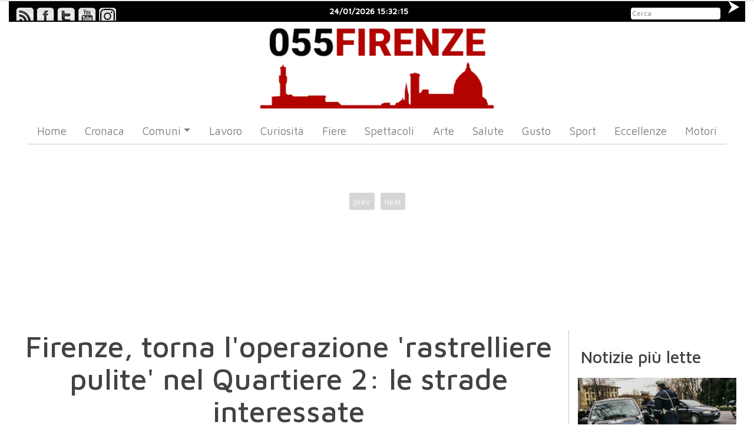

--- FILE ---
content_type: text/html; charset=UTF-8
request_url: https://www.055firenze.it/art/183695/Firenze-torna-loperazione-rastrelliere-pulite-Quartiere-strade-interessate
body_size: 116345
content:
<!DOCTYPE html PUBLIC "-//W3C//DTD XHTML 1.0 Strict//EN" "https://www.w3.org/TR/xhtml1/DTD/xhtml1-strict.dtd">
<html xmlns="https://www.w3.org/1999/xhtml" xmlns:og="https://ogp.me/ns#" lang="it">
	
<head>

	<script>
	  window.dataLayer = window.dataLayer || [];
	  function gtag() { dataLayer.push(arguments); }
	  gtag('consent', 'default', {
		  ad_storage: 'denied',
		  ad_user_data: 'denied',
		  ad_personalization: 'denied',
		  analytics_storage: 'denied',
		  functionality_storage: 'granted',
		  personalization_storage: 'denied',
		  security_storage: 'granted',
		  wait_for_update: 500
	  });
	</script>
	<script src='https://acconsento.click/script-gtm.js' id='acconsento-script' data-key='QreZKPgIzW5CyQf3YX9AvFZayiGuYNV6OhT3LLG2'></script>

	<meta name="referrer" content="origin-when-cross-origin" />
	<meta http-equiv="Content-Type" content="text/html; charset=utf-8" />
	<meta name="robots" content="index, follow" />
	<meta name="keywords" content="rastrelliere, rastrelliere, pulite, force, quartiere, biciclette, rimozione, Firenze, torna, operazione, rastrelliere, pulite, Quartiere, strade, interessate, force, strade, Quartiere" />
	<meta name="title" content="Firenze, torna l'operazione 'rastrelliere pulite' nel Quartiere 2: le strade interessate" />
	<meta name="description" content="Continua l&rsquo;operazione &ldquo;rastrelliere pulite&rdquo; nel Quartiere 2 di Firenze. Dopo gli interventi del 6 febbraio, marted&igrave; prossimo, 26 febbraio, torna in azione la task force composta da agenti di Polizia Municipale, personale di Alia e " />
	
	<meta name="EdBlankInTitle" content=" - 055Firenze" />
	<meta name="EdDateTime" content="2026/01/24 09:24:00" />

			<meta property="og:image" content="https://www.055firenze.it/ridimensiona.html/cms/1024/768/100_100_100/cms/custom/files/100005/ct50012_id183695_t1/51952933_314041875915178_674884330232741888_n.jpg"/>
		<meta property="og:image:width" content="1024" />
		<meta property="og:image:height" content="768" />
		<meta name="EdImage" content="https://www.055firenze.it/cms/custom/files/100005/ct50012_id183695_t1/51952933_314041875915178_674884330232741888_n.jpg" />
		
	
	<title>Firenze, torna l'operazione 'rastrelliere pulite' nel Quartiere 2: le strade interessate</title>

	<link rel="shortcut icon" type="image/ico" href="https://www.055firenze.it/grafiche/personalizzate/055firenze/style/images/favicon.ico"/>
	
	<base href="https://www.055firenze.it/" />

	<meta name="viewport" content="width=device-width,initial-scale=1,maximum-scale=5,user-scalable=no">
	<meta http-equiv="X-UA-Compatible" content="IE=edge,chrome=1">
	<meta name="HandheldFriendly" content="true">



	<script type="text/javascript" src="https://www.055firenze.it/min/?f=
		framework/js/jquery-1.11.1.min.js
		,/grafiche/personalizzate/055firenze/javascript/jquery.browser.min.js
		,/grafiche/personalizzate/055firenze/javascript/jquery.form.js
		,/grafiche/personalizzate/055firenze/javascript/superfish.js
		,/grafiche/generica/javascript/lightbox2.min.js
		,framework/js/jquery-ui-1.8.17.custom.min.js
		,/grafiche/personalizzate/055firenze/javascript/owl.carousel.min.js
		,/grafiche/generica/bootstrap-4.3.1/js/bootstrap.min.js
		,/grafiche/personalizzate/055firenze/javascript/functions.js"></script>



	
	
	<link href="https://www.055firenze.it/grafiche/personalizzate/055firenze/style/css/jquery-ui-1.8.17.custom.css" rel="stylesheet" type="text/css" />

	<!-- Bootstrap CSS -->
	<link href="https://www.055firenze.it/grafiche/generica/bootstrap-4.3.1/css/bootstrap.min.css" rel="stylesheet">
		
	<link rel='stylesheet' type='text/css' media='screen' href='https://www.055firenze.it/grafiche/generica/css/lightbox2.css' />
	

			<style type="text/css" media="all">
			@import "https://www.055firenze.it/grafiche/personalizzate/055firenze/style/css/stile.css?v=2";
		</style>
	
	
	<!-- Owl Carousel -->
	<link href="https://www.055firenze.it/grafiche/personalizzate/055firenze/style/css/carousel/owl.carousel.css" rel="stylesheet">
	<link rel="stylesheet" href="https://www.055firenze.it/grafiche/personalizzate/055firenze/style/css/carousel/owl.theme.default.min.css" >

	

	<script type="text/javascript">
		$(document).ready(function(){ 

			var img = $('.bannercn, .banner-header-right, .corpo_articolo, #vela').find('img, iframe');
			if (typeof (img) !== 'undefined' && img.length > 0) {
			    $(img)
			            .removeAttr('width')
			            .removeAttr('height')
			            .addClass('img-responsive'); 
			}

			if ($(".section_vis_art").length > 0) {
				$(".section_vis_art").each(function() {
					if ($(".div_cont_related", this).length > 0) {
						
						$(".div_cont_related", this).clone().addClass('cloned').insertAfter($('.text-art', this));

					}	
				})
			}

		});



	</script>
	


	<!-- Generated by OpenX 2.8.10 -->
	<script type='text/javascript' src='https://revive.genetrix.it/www/delivery/spcjs.php?id=2'></script>

	<link href="https://fonts.googleapis.com/css?family=Maven+Pro:400,500&display=swap" rel="stylesheet"> 

	<meta name="alexaVerifyID" content="LmwKre_w-q59ewziCXB-Ko-iNzM" />
	<meta name="facebook-domain-verification" content="a0mq47kapvoid5g3g7n16govp1xhjk" />

			<meta name="DC.date.issued" content="2026-01-24T09:24:00CET" />
	

</head>
		


<body class=' pagina_interna VIS_ART'>
	<div id="container">
		<div id='vela'>
			<script type='text/javascript'><!--// <![CDATA[
				OA_show(65);
				var hasBanner = $('#vela a img').length;
				if (hasBanner == 1) { 
					if (document.createStyleSheet){
						document.createStyleSheet('https://www.055firenze.it/grafiche/personalizzate/055firenze/style/css/stile_vela.css');
					}
					else {
						$("head").append($("<link rel='stylesheet' href='https://www.055firenze.it/grafiche/personalizzate/055firenze/style/css/stile_vela.css' type='text/css' media='screen' />"));
					}
					$('html,body').scrollTop(0);
				}
			// ]]> --></script><noscript><a target='_blank' href='https://revive.genetrix.it/www/delivery/ck.php?n=0354603'><img border='0' alt='' src='https://revive.genetrix.it/www/delivery/avw.php?zoneid=18&amp;n=0354603' /></a></noscript>
		</div>
		<div id='container2' class='container-fluid'>
			<div id="testataPagina">
				<div id="areaInfo">
					<div id="testata">
						<div id="top-nav">
							<div class="social-search">
								<div class="social-icon-box">
									<div id="icon-rss"><a href="https://www.055firenze.it/home?o=rss" alt='rss'><span>&amp;</span></a> </div>
									<div id="icon-fb"><a target='_blank' href="https://www.facebook.com/055firenze" alt='facebook'><span>&amp;</span></a> </div>
									<div id="icon-tw"><a target='_blank' href="https://twitter.com/055firenze" alt='twitter'><span>&amp;</span></a> </div>
									<div id="icon-yt"><a target='_blank' href="https://www.youtube.com/user/055firenze" alt='youtube'><span>&amp;</span></a> </div>
									<div id="icon-ig"><a target='_blank' href="https://www.instagram.com/055firenze/" alt='instagram'><span>&amp;</span></a> </div>
								</div>
							</div>
							<div id='datetime'></div>
							<div class="search">
								<form action='search' method='get'>
										<input type="text" name="q" placeholder="Cerca">
										<button type="submit" name="" > </button>
								</form>
							</div>
						
						</div>

						<div class='banner banner-970' id='970_testata'>
							<script type='text/javascript'><!--// <![CDATA[
							    OA_show(66);
							// ]]> --></script><noscript><a target='_blank' href='https://revive.genetrix.it/www/delivery/ck.php?n=ed59109'><img border='0' alt='' src='https://revive.genetrix.it/www/delivery/avw.php?zoneid=66&amp;n=ed59109' /></a></noscript>
						</div>

						<div class='row'>
							<div class='col-12 col-sm-4 banner banner-300' id='manchette_sx'>
								<script type='text/javascript'><!--// <![CDATA[
								    OA_show(67);
								// ]]> --></script><noscript><a target='_blank' href='https://revive.genetrix.it/www/delivery/ck.php?n=99d5967'><img border='0' alt='' src='https://revive.genetrix.it/www/delivery/avw.php?zoneid=67&amp;n=99d5967' /></a></noscript>
							</div>
							<div class="col-12 col-sm-4 logo-search" id='logo_testata'>
								<a title='Home Page' href='index.php'><div class="logo"><img width="250" height="200" class='img-responsive' src='https://www.055firenze.it/grafiche/personalizzate/055firenze/style/images/nw_sfondo.png' alt='055Firenze'></div></a>
							</div>

							<div class='col-12 col-sm-4 banner banner-300' id='manchette_dx'>
								<script type='text/javascript'><!--// <![CDATA[
								    OA_show(68);
								// ]]> --></script><noscript><a target='_blank' href='https://revive.genetrix.it/www/delivery/ck.php?n=d07d374'><img border='0' alt='' src='https://revive.genetrix.it/www/delivery/avw.php?zoneid=68&amp;n=d07d374' /></a></noscript>
							</div>
						</div>

					</div>
					<!-- Navigation -->
					<div class="navbar bs-docs-nav ribbon" role="banner">
					
						<nav class="navbar navbar-expand-lg navbar-light">
						  <!-- a class="navbar-brand" href="#">Navbar</a -->
						  <button class="navbar-toggler" type="button" data-toggle="collapse" data-target="#navbarNav" aria-controls="navbarNav" aria-expanded="false" aria-label="Toggle navigation">
						    <span class="navbar-toggler-icon"></span>
						  </button>
						  <div class="collapse navbar-collapse" id="navbarNav">
						    <ul class='ul0  nav navbar-nav radice_menu '><li class="nav-item li0  " id="li_home" >			
									 						<a  class="nav-link  menu_home" href="https://www.055firenze.it/site/home"  title = ""><span class='menu-text'>Home</span></a></li><li class="nav-item li1  " id="li_Cronaca" >			
											<span class='separator'></span>
									 						<a  class="nav-link  menu_Cronaca" href="https://www.055firenze.it/site/Cronaca"  title = ""><span class='menu-text'>Cronaca</span></a></li><li class="nav-item li2  dropdown" id="li_notizie" >			
											<span class='separator'></span>
									<a href="#" onclick="return false;"  class="nav-link dropdown-toggle menu_notizie" data-toggle='dropdown' title = ""><span class='menu-text'>Comuni</span><b class='caret'></b></a><ul class='ul1  dropdown-menu '><li class="nav-item li0  " id="li_Campi" >			
									 						<a  class="nav-link  menu_Campi" href="https://www.055firenze.it/site/notizie/Campi"  title = ""><span class='menu-text'>Campi</span></a></li><li class="nav-item li1  " id="li_empoli" >			
											<span class='separator'></span>
									 						<a  class="nav-link  menu_empoli" href="https://www.055firenze.it/site/notizie/empoli"  title = ""><span class='menu-text'>Empoli</span></a></li><li class="nav-item li2  " id="li_Le-Signe" >			
											<span class='separator'></span>
									 						<a  class="nav-link  menu_Le-Signe" href="https://www.055firenze.it/site/notizie/Le-Signe"  title = ""><span class='menu-text'>Le Signe</span></a></li><li class="nav-item li3  " id="li_Mugello" >			
											<span class='separator'></span>
									 						<a  class="nav-link  menu_Mugello" href="https://www.055firenze.it/site/notizie/Mugello"  title = ""><span class='menu-text'>Mugello</span></a></li><li class="nav-item li4  " id="li_prato" >			
											<span class='separator'></span>
									 						<a  class="nav-link  menu_prato" href="https://www.055firenze.it/site/notizie/prato"  title = ""><span class='menu-text'>Prato</span></a></li><li class="nav-item li5  " id="li_Scandicci" >			
											<span class='separator'></span>
									 						<a  class="nav-link  menu_Scandicci" href="https://www.055firenze.it/site/notizie/Scandicci"  title = ""><span class='menu-text'>Scandicci</span></a></li><li class="nav-item li6  " id="li_Sesto-Fno" >			
											<span class='separator'></span>
									 						<a  class="nav-link  menu_Sesto-Fno" href="https://www.055firenze.it/site/notizie/Sesto-Fno"  title = ""><span class='menu-text'>Sesto F.no</span></a></li></ul></li><li class="nav-item li3  " id="li_Lavoro" >			
											<span class='separator'></span>
									 						<a  class="nav-link  menu_Lavoro" href="https://www.055firenze.it/site/Lavoro"  title = ""><span class='menu-text'>Lavoro</span></a></li><li class="nav-item li4  " id="li_curiosita" >			
											<span class='separator'></span>
									 						<a  class="nav-link  menu_curiosita" href="https://www.055firenze.it/site/curiosita"  title = ""><span class='menu-text'>Curiosità</span></a></li><li class="nav-item li5  " id="li_Fiere" >			
											<span class='separator'></span>
									 						<a  class="nav-link  menu_Fiere" href="https://www.055firenze.it/site/Fiere"  title = ""><span class='menu-text'>Fiere</span></a></li><li class="nav-item li6  " id="li_spettacoli" >			
											<span class='separator'></span>
									 						<a  class="nav-link  menu_spettacoli" href="https://www.055firenze.it/site/spettacoli"  title = ""><span class='menu-text'>Spettacoli</span></a></li><li class="nav-item li7  " id="li_arte" >			
											<span class='separator'></span>
									 						<a  class="nav-link  menu_arte" href="https://www.055firenze.it/site/arte"  title = ""><span class='menu-text'>Arte</span></a></li><li class="nav-item li8  " id="li_Benessere" >			
											<span class='separator'></span>
									 						<a  class="nav-link  menu_Benessere" href="https://www.055firenze.it/site/Benessere"  title = ""><span class='menu-text'>Salute</span></a></li><li class="nav-item li9  " id="li_Gusto" >			
											<span class='separator'></span>
									 						<a  class="nav-link  menu_Gusto" href="https://www.055firenze.it/site/Gusto"  title = ""><span class='menu-text'>Gusto</span></a></li><li class="nav-item li10  " id="li_sport" >			
											<span class='separator'></span>
									 						<a  class="nav-link  menu_sport" href="https://www.055firenze.it/site/sport"  title = ""><span class='menu-text'>Sport</span></a></li><li class="nav-item li11  " id="li_eccellenze" >			
											<span class='separator'></span>
									 						<a  class="nav-link  menu_eccellenze" href="https://www.055firenze.it/site/eccellenze"  title = ""><span class='menu-text'>Eccellenze</span></a></li><li class="nav-item li12  " id="li_motori" >			
											<span class='separator'></span>
									 						<a  class="nav-link  menu_motori" href="https://www.055firenze.it/site/motori"  title = ""><span class='menu-text'>Motori</span></a></li></ul>
						  </div>
						</nav>

					</div>
				    
				</div>
			</div>				
		
			<div id="corpo">

				
					<div id="AREA1" class=''>

					

										
											<div class='owl-carousel div-ad-carousel' id='div-ad-carousel'>
		<div class="ad-carousel">
			<!-- Revive Adserver Asynchronous JS Tag - Generated with Revive Adserver v5.3.1 -->
		<ins data-revive-zoneid="88" data-revive-id="dfe0fc3bfb2fc268d9867cd8728d2aab"></ins>
		<script async src="//revive.genetrix.it/www/delivery/asyncjs.php"></script>
		</div>
		<div class="ad-carousel">
			<!-- Revive Adserver Asynchronous JS Tag - Generated with Revive Adserver v5.3.1 -->
		<ins data-revive-zoneid="88" data-revive-id="dfe0fc3bfb2fc268d9867cd8728d2aab"></ins>
		<script async src="//revive.genetrix.it/www/delivery/asyncjs.php"></script>
		</div>
		<div class="ad-carousel">
			<!-- Revive Adserver Asynchronous JS Tag - Generated with Revive Adserver v5.3.1 -->
		<ins data-revive-zoneid="88" data-revive-id="dfe0fc3bfb2fc268d9867cd8728d2aab"></ins>
		<script async src="//revive.genetrix.it/www/delivery/asyncjs.php"></script>
		</div>
		<div class="ad-carousel">
			<!-- Revive Adserver Asynchronous JS Tag - Generated with Revive Adserver v5.3.1 -->
		<ins data-revive-zoneid="88" data-revive-id="dfe0fc3bfb2fc268d9867cd8728d2aab"></ins>
		<script async src="//revive.genetrix.it/www/delivery/asyncjs.php"></script>
		</div>
		<div class="ad-carousel">
			<!-- Revive Adserver Asynchronous JS Tag - Generated with Revive Adserver v5.3.1 -->
		<ins data-revive-zoneid="88" data-revive-id="dfe0fc3bfb2fc268d9867cd8728d2aab"></ins>
		<script async src="//revive.genetrix.it/www/delivery/asyncjs.php"></script>
		</div>
	</div>

<style type="text/css">
	.div-ad-carousel {
		width: 100%;
		margin: 50px auto;
		height: 199px;
	}
	.ad-carousel {
		width: 300px;
		margin: auto;
	}
</style>


<script type="text/javascript">
	$(document).ready(function() {

    	$(".div-ad-carousel").owlCarousel({
			responsive:{
				// 1580:{
				// 	items:5
				// },
				// 1280:{
				// 	items:4
				// },
				990:{
					items:3
				},
				620:{
					items:2
				},
				0:{
					items:1
				}
			}
			, margin: 0
			, autoplay: 1
			, loop: true
			, nav: true
			, navSpeed: 1000
			, dots: $(".gallery-item").children().length > 1
			, dotsEach: false
			, dotsSpeed: 1000
			, mouseDrag : true
			, touchDrag : true
			, navRewind : true
            , animateOut: 'fadeOut'
            , navigationText: ["<",">"]
			
		});

	});
</script>
											 
		
	
	
 
		

 	

		



<section id='ist_101653' class='section_vis_art visualizzazione-articolo s_cat_class_1  '>
	<div class="container">

				
		<article class='visualizzazione-articolo  vis-articolo cat_class_1  '>
			
												
																																																																			
																																																																																																																																																																	<div class="item-box art_title">
								<h1 class="arttitle">

																											Firenze, torna l'operazione 'rastrelliere pulite' nel Quartiere 2: le strade interessate
																	</h1>
							</div>

												
																																							<div class="item-box art_subtitle">
									<h2 class="arttitle">
																											La task force tra le strade del Quartiere 2
																		</h2>
								</div>
														
												
																								 
							<div class='item-box altre-img'>
																																	
								<div class="gallery-item ">
																	
																											
									 
																												<div class="zoom">
										
																				<a class='lightbox_da_mostrare' data-lightbox="image-183695" data-title='' title='' href="https://www.055firenze.it/cms/custom/files/100005/ct50012_id183695_t1/51952933_314041875915178_674884330232741888_n.jpg" rel="prettyPhoto[pf]">
																																
											<figure>
																																																														
																											<img width="1920" height="1080" class="img-responsive alignleft imgbox" loading="lazy" src="https://www.055firenze.it/ridimensiona.html/cms/1920/1080/100_100_100/cms/custom/files/100005/ct50012_id183695_t1/51952933_314041875915178_674884330232741888_n.jpg" alt="" 
														srcset="
													
													https://www.055firenze.it/ridimensiona.html/cms/1920/1080/100_100_100/cms/custom/files/100005/ct50012_id183695_t1/51952933_314041875915178_674884330232741888_n.jpg 1920w,

																																																			
													
													https://www.055firenze.it/ridimensiona.html/cms/1280/720/100_100_100/cms/custom/files/100005/ct50012_id183695_t1/51952933_314041875915178_674884330232741888_n.jpg 1280w,

																																																			
													
													https://www.055firenze.it/ridimensiona.html/cms/980/551/100_100_100/cms/custom/files/100005/ct50012_id183695_t1/51952933_314041875915178_674884330232741888_n.jpg 980w,

																																																			
													
													https://www.055firenze.it/ridimensiona.html/cms/780/438/100_100_100/cms/custom/files/100005/ct50012_id183695_t1/51952933_314041875915178_674884330232741888_n.jpg 780w,

																																																			
													
													https://www.055firenze.it/ridimensiona.html/cms/500/281/100_100_100/cms/custom/files/100005/ct50012_id183695_t1/51952933_314041875915178_674884330232741888_n.jpg 500w,

																																						"
												>
											</figure>
											<div class='didascalia'></div>
																				
										</a>
																				</div>
																									</div>
							</div>

												
																																							<div class="num_views"><span>1</span> Visualizzazioni</div>
																			
																															<div class='div_cont_related'>
								<h1 class='title_related'>Potrebbe interessarti anche</h1>
								<div class='cont_related'>
																				<div class='articolo cat_class_1'>
		<a href="https://www.055firenze.it/art/237672/Firenze-torna-la-pulizia-delle-rastrelliere-le-zone-coinvolte">
			 
									<!--
					<img src="https://www.055firenze.it/ridimensiona.php?i=/var/www/cms/public_html/cms/custom/files/100005/ct50012_id237672_t1/75380181_1132862970251822_8125101895145488384_n.jpg&l=&a=&crop=&force=" class="alignleft imgbox" alt="" />			
					-->
					<img width="300" height="200" src="https://www.055firenze.it/ridimensiona.html/cms/300/200/100/cms/custom/files/100005/ct50012_id237672_t1/75380181_1132862970251822_8125101895145488384_n.jpg" class="alignleft imgbox" alt="" />
										<div class='cont_titoli'>
							<p class="data_pubblicazione">15/11/2025</p>
							<h1>Firenze, torna la pulizia delle rastrelliere: le zone coinvolte</h1>
			</div>
		</a>
		<div class="clear"></div>
	</div>
																				<div class='articolo cat_class_1'>
		<a href="https://www.055firenze.it/art/238907/Anziani-al-via-due-task-force-per-riformare-il-percorso-di-assistenza-socio-sanitaria">
			 
									<!--
					<img src="https://www.055firenze.it/ridimensiona.php?i=/var/www/cms/public_html/cms/custom/files/100005/ct50012_id238907_t1/anziani_bicicletta_1.jpg&l=&a=&crop=&force=" class="alignleft imgbox" alt="" />			
					-->
					<img width="300" height="200" src="https://www.055firenze.it/ridimensiona.html/cms/300/200/100/cms/custom/files/100005/ct50012_id238907_t1/anziani_bicicletta_1.jpg" class="alignleft imgbox" alt="" />
										<div class='cont_titoli'>
							<p class="data_pubblicazione">21/01/2026</p>
							<h1>Anziani, al via due task force per riformare il percorso di assistenza socio-sanitaria</h1>
			</div>
		</a>
		<div class="clear"></div>
	</div>
																				<div class='articolo cat_class_1'>
		<a href="https://www.055firenze.it/art/233175/Firenze-torna-la-pulizia-delle-rastrelliere-doppio-intervento-nel-Quartiere">
			 
									<!--
					<img src="https://www.055firenze.it/ridimensiona.php?i=/var/www/cms/public_html/cms/custom/files/100005/ct50012_id233175_t1/75380181_1132862970251822_8125101895145488384_n.jpg&l=&a=&crop=&force=" class="alignleft imgbox" alt="" />			
					-->
					<img width="300" height="200" src="https://www.055firenze.it/ridimensiona.html/cms/300/200/100/cms/custom/files/100005/ct50012_id233175_t1/75380181_1132862970251822_8125101895145488384_n.jpg" class="alignleft imgbox" alt="" />
										<div class='cont_titoli'>
							<p class="data_pubblicazione">22/03/2025</p>
							<h1>Firenze, torna la pulizia delle rastrelliere nel Quartiere 2</h1>
			</div>
		</a>
		<div class="clear"></div>
	</div>
																				<div class='articolo cat_class_1'>
		<a href="https://www.055firenze.it/art/238758/Rimozione-ordigno-bellico-volantini-per-avvisare-le-5mila-abitazioni-da-evacuare-Empoli-Vinci-Insediato-il-Reggimento-Genio-Ferrovieri">
			 
									<!--
					<img src="https://www.055firenze.it/ridimensiona.php?i=/var/www/cms/public_html/cms/custom/files/100005/ct50012_id238758_t1/20260108170152907.jpg&l=&a=&crop=&force=" class="alignleft imgbox" alt="" />			
					-->
					<img width="300" height="200" src="https://www.055firenze.it/ridimensiona.html/cms/300/200/100/cms/custom/files/100005/ct50012_id238758_t1/20260108170152907.jpg" class="alignleft imgbox" alt="" />
										<div class='cont_titoli'>
							<p class="data_pubblicazione">13/01/2026</p>
							<h1>Rimozione ordigno bellico, volantini nelle 5mila abitazioni da evacuare a Empoli e Vinci. Insediato il Reggimento Genio Ferrovieri</h1>
			</div>
		</a>
		<div class="clear"></div>
	</div>
																	</div>
							</div>

												
																																							<div class="item-box pub_date">
																	<p class="data_pubblicazione">giovedì 21 febbraio 2019 20:00</p>
																</div>
																			
																															<div class="item-box text-art">
															<div id="ad_300_1"></div><p>Continua l’<strong>operazione “rastrelliere pulite” nel Quartiere 2 di Firenze</strong>. Dopo gli interventi del 6 febbraio, martedì prossimo, 26 febbraio, torna in azione la<strong> task force </strong>composta da agenti di Polizia Municipale, personale di Alia e di Sas che si dedicherà alla <strong>pulizia e agli interventi di manutenzione delle rastrelliere </strong>individuate sulla base di una ricognizione sul territorio.</p>

<p> </p>

<p>Per consentire la pulizia dell’area e gli interventi di manutenzione, fa sapere il comune di Firenze, le <strong>rastrelliere dovranno essere libere dalle biciclette</strong>. L’Amministrazione invita quindi i cittadini e sulla base della cartellonistica che sarà messa nelle strade interessate nei giorni precedenti a togliere il proprio mezzo. In caso contrario <strong>verrà disposta la rimozione.</strong></p><div id="ad_800"></div>

<p> </p>

<p><strong>E</strong><strong>cco le strade interessate</strong> martedì 26 febbraio dove, in corrispondenza delle rastrelliere, saranno istituiti <strong>divieti di sosta puntuali in orario h24 con rimozione forzata</strong>: via Giambologna (lato numeri civici pari dal numero civico 32 al via Masaccio), via La Farina (lato numeri civici pari a cavallo del numero civico 16), via Brunetti (lato numeri civici pari da via Caracciolo vero via Faentina), via Faentina (lato numero civici dispari in corrispondenza del numero civico 340 in uscita dal parcheggio di Salviati), via Cuoco (lato numeri civici pari a cavallo del numero civico 10), via Buffalmacco (lato numeri civici pari da via Maffei al numero civico 4), via Masaccio (lato numeri civici dispari a cavallo del numero civico 29Br), via Fra’ Buonvicini (lato numeri civici dispari dal numero civico 10 verso via Masaccio), via Sercambi (lato numeri civici dispari tra i numeri 29 e 29A).</p>

<p> </p>

<p>Dopo il Quartiere 2 l’operazione “rastrelliere pulite” a marzo<strong> si sposterà nel Quartiere 3</strong>. </p>

<p> </p>

<p> </p><div id="ad_728"></div><div id="ad_300_2"></div>
																					</div>
							
												
																														
																														
																														
																														
																														
																														
																														
																														
																														
																														
																														
																														
																													
												
				<div class='item-box social-share'>
					
					<!-- AddThis Button BEGIN -->
					<div class="addthis_toolbox addthis_default_style addthis_16x16_style">
					<a class="addthis_button_facebook"></a>
					<a class="addthis_button_twitter"></a>
					<a class="addthis_button_google_plusone_share"></a>
					<a class="addthis_button_pinterest_share"></a>
					<a class="addthis_button_email"></a>
					<a class="addthis_button_compact"></a><a class="addthis_counter addthis_bubble_style"></a>
					</div>
					<script type="text/javascript">var addthis_config = {"data_track_addressbar":true};
					if (jQuery.cookie('cc_cookie_accept') == "cc_cookie_accept") {
						document.write('<script type="text/javascript" src="//s7.addthis.com/js/300/addthis_widget.js#pubid=ra-50d4560a082d7e9c">\x3C/script>');
					}
					</script>
						
					<!-- AddThis Button END -->
					
				</div>
						

						<div class='argomento' style='display: none;'></div>
			
																																			</article>

	</div>
</section>
										 								



<section id='ist_101656' class='section_cont_art piu_letti '>
	<div class="container">
	
			<div class="striscia-titolo-ist">
										<h1 class='istanza_titolo'><span>Notizie più lette</span></h1>
											</div>
	

					<div class="bloglist">
												<div id='tabs-1' class='-accordion- cont-art-element '>
																														
											
	

 
		

 	

		


		
<section id='ist_101656_art1' class='section_vis_art piu_letti s_cat_class_1  in_cont_art'>
	<div class="container">

				
		<article class='piu_letti  vis-articolo cat_class_1  no-related'>
			
												
																																																																																													
																																																																																																																																																																																																																																																																																																																																																	<div class='item-box first-img-articolo  '>
																 									 
										
																																				<a class='readmore-link' data-bitmask='1' href="https://www.055firenze.it/art/238887/Firenze-municipale-in-azione-nel-Quartiere-in-quattro-posti-di-controllo-fermati-120-veicoli-17-multati">
																							
																						
																						
											
											
											<figure>
																								
																																																			
													 													<img width="480" height="360" class="img-responsive alignleft imgbox" loading="lazy" src="https://www.055firenze.it/ridimensiona.html/cms/480/360/100__/cms/custom/files/100005/ct50012_id238887_t1/apg_F1_SIMBMUNIC032.JPG" alt="" 
													srcset="
													
													https://www.055firenze.it/ridimensiona.html/cms/480/360/100__/cms/custom/files/100005/ct50012_id238887_t1/apg_F1_SIMBMUNIC032.JPG 1920w
																											,
																																																																
													
													https://www.055firenze.it/ridimensiona.html/cms/320/240/100__/cms/custom/files/100005/ct50012_id238887_t1/apg_F1_SIMBMUNIC032.JPG 1280w
																											,
																																																																
													
													https://www.055firenze.it/ridimensiona.html/cms/245/183/100__/cms/custom/files/100005/ct50012_id238887_t1/apg_F1_SIMBMUNIC032.JPG 980w
																											,
																																																																
													
													https://www.055firenze.it/ridimensiona.html/cms/390/292/100__/cms/custom/files/100005/ct50012_id238887_t1/apg_F1_SIMBMUNIC032.JPG 780w
																											,
																																																																
													
													https://www.055firenze.it/ridimensiona.html/cms/250/187/100__/cms/custom/files/100005/ct50012_id238887_t1/apg_F1_SIMBMUNIC032.JPG 500w
																																					
													"
												>
											</figure>
											<div class='display-none didascalia'></div> 											 												</a>
																																													</div>
																			
																																							<div class="item-box pub_date">
																	<p class="data_pubblicazione">20/01/2026 17:11</p>
																</div>
																			
																															<div class="item-box art_title">
								<h1 class="arttitle">

																														<a class='readmore-link' data-bitmask='1' href="https://www.055firenze.it/art/238887/Firenze-municipale-in-azione-nel-Quartiere-in-quattro-posti-di-controllo-fermati-120-veicoli-17-multati">
																																					Firenze, municipale in azione nel Quartiere 5: in quattro posti di controllo fermati 120 veicoli, 17 multati
																			</a>
																	</h1>
							</div>

												
																														
																														
																														
																														
																														
																														
																														
																														
																														
																														
																														
																														
																														
																														
																														
																														
																														
																
												

						<div class='argomento' style='display: none;'>cronaca</div>
			
																																			</article>

	</div>
</section>

												</div>
								<div id='tabs-2' class='-accordion- cont-art-element '>
																														
											
	

 
		

 	

		


		
<section id='ist_101656_art2' class='section_vis_art piu_letti s_cat_class_1  in_cont_art'>
	<div class="container">

				
		<article class='piu_letti  vis-articolo cat_class_1  no-related'>
			
												
																																																																																													
																																																																																																																																																																																																																																																																																																																																																	<div class='item-box first-img-articolo  '>
																 									 
										
																																				<a class='readmore-link' data-bitmask='1' href="https://www.055firenze.it/art/238873/SMS-truffa-dal-CUP-lAsl-Toscana-Centro-Non-richiamare-un-tentativo-di-frode">
																							
																						
																						
											
											
											<figure>
																								
																																																			
													 													<img width="480" height="360" class="img-responsive alignleft imgbox" loading="lazy" src="https://www.055firenze.it/ridimensiona.html/cms/480/360/100__/cms/custom/files/100005/ct50012_id238873_t1/SMS_Sospetti.png" alt="" 
													srcset="
													
													https://www.055firenze.it/ridimensiona.html/cms/480/360/100__/cms/custom/files/100005/ct50012_id238873_t1/SMS_Sospetti.png 1920w
																											,
																																																																
													
													https://www.055firenze.it/ridimensiona.html/cms/320/240/100__/cms/custom/files/100005/ct50012_id238873_t1/SMS_Sospetti.png 1280w
																											,
																																																																
													
													https://www.055firenze.it/ridimensiona.html/cms/245/183/100__/cms/custom/files/100005/ct50012_id238873_t1/SMS_Sospetti.png 980w
																											,
																																																																
													
													https://www.055firenze.it/ridimensiona.html/cms/390/292/100__/cms/custom/files/100005/ct50012_id238873_t1/SMS_Sospetti.png 780w
																											,
																																																																
													
													https://www.055firenze.it/ridimensiona.html/cms/250/187/100__/cms/custom/files/100005/ct50012_id238873_t1/SMS_Sospetti.png 500w
																																					
													"
												>
											</figure>
											<div class='display-none didascalia'></div> 											 												</a>
																																													</div>
																			
																																							<div class="item-box pub_date">
																	<p class="data_pubblicazione">20/01/2026 10:30</p>
																</div>
																			
																															<div class="item-box art_title">
								<h1 class="arttitle">

																														<a class='readmore-link' data-bitmask='1' href="https://www.055firenze.it/art/238873/SMS-truffa-dal-CUP-lAsl-Toscana-Centro-Non-richiamare-un-tentativo-di-frode">
																																					SMS truffa dal CUP, l'Asl Toscana Centro: 'Non richiamare, è un tentativo di frode'
																			</a>
																	</h1>
							</div>

												
																														
																														
																														
																														
																														
																														
																														
																														
																														
																														
																														
																														
																														
																														
																														
																														
																														
																
												

						<div class='argomento' style='display: none;'>truffa</div>
			
																																			</article>

	</div>
</section>

												</div>
								<div id='tabs-3' class='-accordion- cont-art-element '>
																														
											
	

 
		

 	

		


		
<section id='ist_101656_art3' class='section_vis_art piu_letti s_cat_class_1  in_cont_art'>
	<div class="container">

				
		<article class='piu_letti  vis-articolo cat_class_1  no-related'>
			
												
																																																																																													
																																																																																																																																																																																																																																																																																																																																																	<div class='item-box first-img-articolo  '>
																 									 
										
																																				<a class='readmore-link' data-bitmask='1' href="https://www.055firenze.it/art/238827/Abbandono-di-rifiuti-Campi-Bisenzio-individuato-denunciato-un-24enne">
																							
																						
																						
											
											
											<figure>
																								
																																																			
													 													<img width="480" height="360" class="img-responsive alignleft imgbox" loading="lazy" src="https://www.055firenze.it/ridimensiona.html/cms/480/360/100__/cms/custom/files/100005/ct50012_id238827_t1/1.jpg" alt="" 
													srcset="
													
													https://www.055firenze.it/ridimensiona.html/cms/480/360/100__/cms/custom/files/100005/ct50012_id238827_t1/1.jpg 1920w
																											,
																																																																
													
													https://www.055firenze.it/ridimensiona.html/cms/320/240/100__/cms/custom/files/100005/ct50012_id238827_t1/1.jpg 1280w
																											,
																																																																
													
													https://www.055firenze.it/ridimensiona.html/cms/245/183/100__/cms/custom/files/100005/ct50012_id238827_t1/1.jpg 980w
																											,
																																																																
													
													https://www.055firenze.it/ridimensiona.html/cms/390/292/100__/cms/custom/files/100005/ct50012_id238827_t1/1.jpg 780w
																											,
																																																																
													
													https://www.055firenze.it/ridimensiona.html/cms/250/187/100__/cms/custom/files/100005/ct50012_id238827_t1/1.jpg 500w
																																					
													"
												>
											</figure>
											<div class='display-none didascalia'></div> 											 												</a>
																																													</div>
																			
																																							<div class="item-box pub_date">
																	<p class="data_pubblicazione">17/01/2026 17:14</p>
																</div>
																			
																															<div class="item-box art_title">
								<h1 class="arttitle">

																														<a class='readmore-link' data-bitmask='1' href="https://www.055firenze.it/art/238827/Abbandono-di-rifiuti-Campi-Bisenzio-individuato-denunciato-un-24enne">
																																					Abbandono di rifiuti a Campi Bisenzio, individuato e denunciato un 24enne
																			</a>
																	</h1>
							</div>

												
																														
																														
																														
																														
																														
																														
																														
																														
																														
																														
																														
																														
																														
																														
																														
																														
																														
																
												

						<div class='argomento' style='display: none;'>campi</div>
			
																																			</article>

	</div>
</section>

												</div>
								<div id='tabs-4' class='-accordion- cont-art-element '>
																														
											
	

 
		

 	

		


		
<section id='ist_101656_art4' class='section_vis_art piu_letti s_cat_class_1  in_cont_art'>
	<div class="container">

				
		<article class='piu_letti  vis-articolo cat_class_1  no-related'>
			
												
																																																																																													
																																																																																																																																																																																																																																																																																																																																																	<div class='item-box first-img-articolo  '>
																 									 
										
																																				<a class='readmore-link' data-bitmask='1' href="https://www.055firenze.it/art/238846/Meteo-allerta-vento-Firenze-nel-fiorentino-previste-forte-raffiche-di-Grecale">
																							
																						
																						
											
											
											<figure>
																								
																																																			
													 													<img width="480" height="360" class="img-responsive alignleft imgbox" loading="lazy" src="https://www.055firenze.it/ridimensiona.html/cms/480/360/100__/cms/custom/files/100005/ct50012_id238846_t1/immagine_1034032_x2000.jpg" alt="" 
													srcset="
													
													https://www.055firenze.it/ridimensiona.html/cms/480/360/100__/cms/custom/files/100005/ct50012_id238846_t1/immagine_1034032_x2000.jpg 1920w
																											,
																																																																
													
													https://www.055firenze.it/ridimensiona.html/cms/320/240/100__/cms/custom/files/100005/ct50012_id238846_t1/immagine_1034032_x2000.jpg 1280w
																											,
																																																																
													
													https://www.055firenze.it/ridimensiona.html/cms/245/183/100__/cms/custom/files/100005/ct50012_id238846_t1/immagine_1034032_x2000.jpg 980w
																											,
																																																																
													
													https://www.055firenze.it/ridimensiona.html/cms/390/292/100__/cms/custom/files/100005/ct50012_id238846_t1/immagine_1034032_x2000.jpg 780w
																											,
																																																																
													
													https://www.055firenze.it/ridimensiona.html/cms/250/187/100__/cms/custom/files/100005/ct50012_id238846_t1/immagine_1034032_x2000.jpg 500w
																																					
													"
												>
											</figure>
											<div class='display-none didascalia'></div> 											 												</a>
																																													</div>
																			
																																							<div class="item-box pub_date">
																	<p class="data_pubblicazione">18/01/2026 14:02</p>
																</div>
																			
																															<div class="item-box art_title">
								<h1 class="arttitle">

																														<a class='readmore-link' data-bitmask='1' href="https://www.055firenze.it/art/238846/Meteo-allerta-vento-Firenze-nel-fiorentino-previste-forte-raffiche-di-Grecale">
																																					Meteo, allerta vento a Firenze e nel fiorentino: previste forte raffiche di Grecale
																			</a>
																	</h1>
							</div>

												
																														
																														
																														
																														
																														
																														
																														
																														
																														
																														
																														
																														
																														
																														
																														
																														
																														
																
												

						<div class='argomento' style='display: none;'>allerta meteo</div>
			
																																			</article>

	</div>
</section>

												</div>
								<div id='tabs-5' class='-accordion- cont-art-element '>
																														
											
	

 
		

 	

		


		
<section id='ist_101656_art5' class='section_vis_art piu_letti s_cat_class_1  in_cont_art'>
	<div class="container">

				
		<article class='piu_letti  vis-articolo cat_class_1  no-related'>
			
												
																																																																																													
																																																																																																																																																																																																																																																																																																																																																	<div class='item-box first-img-articolo  '>
																 									 
										
																																				<a class='readmore-link' data-bitmask='1' href="https://www.055firenze.it/art/238912/Arriva-un-nuovo-parcheggio-con-60-posti-auto-nellarea-anche-alberi-un-rain-garden">
																							
																						
																						
											
											
											<figure>
																								
																																																			
													 													<img width="480" height="360" class="img-responsive alignleft imgbox" loading="lazy" src="https://www.055firenze.it/ridimensiona.html/cms/480/360/100__/cms/custom/files/100005/ct50012_id238912_t1/apg_OR_14052022-004.jpg" alt="" 
													srcset="
													
													https://www.055firenze.it/ridimensiona.html/cms/480/360/100__/cms/custom/files/100005/ct50012_id238912_t1/apg_OR_14052022-004.jpg 1920w
																											,
																																																																
													
													https://www.055firenze.it/ridimensiona.html/cms/320/240/100__/cms/custom/files/100005/ct50012_id238912_t1/apg_OR_14052022-004.jpg 1280w
																											,
																																																																
													
													https://www.055firenze.it/ridimensiona.html/cms/245/183/100__/cms/custom/files/100005/ct50012_id238912_t1/apg_OR_14052022-004.jpg 980w
																											,
																																																																
													
													https://www.055firenze.it/ridimensiona.html/cms/390/292/100__/cms/custom/files/100005/ct50012_id238912_t1/apg_OR_14052022-004.jpg 780w
																											,
																																																																
													
													https://www.055firenze.it/ridimensiona.html/cms/250/187/100__/cms/custom/files/100005/ct50012_id238912_t1/apg_OR_14052022-004.jpg 500w
																																					
													"
												>
											</figure>
											<div class='display-none didascalia'></div> 											 												</a>
																																													</div>
																			
																																							<div class="item-box pub_date">
																	<p class="data_pubblicazione">21/01/2026 18:08</p>
																</div>
																			
																															<div class="item-box art_title">
								<h1 class="arttitle">

																														<a class='readmore-link' data-bitmask='1' href="https://www.055firenze.it/art/238912/Arriva-un-nuovo-parcheggio-con-60-posti-auto-nellarea-anche-alberi-un-rain-garden">
																																					Arriva un nuovo parcheggio con 60 posti auto: nell'area anche alberi e un 'rain garden'
																			</a>
																	</h1>
							</div>

												
																														
																														
																														
																														
																														
																														
																														
																														
																														
																														
																														
																														
																														
																														
																														
																														
																														
																
												

						<div class='argomento' style='display: none;'>scandicci</div>
			
																																			</article>

	</div>
</section>

												</div>
								<div id='tabs-6' class='-accordion- cont-art-element '>
																														
											
	

 
		

 	

		


		
<section id='ist_101656_art6' class='section_vis_art piu_letti s_cat_class_1  in_cont_art'>
	<div class="container">

				
		<article class='piu_letti  vis-articolo cat_class_1  no-related'>
			
												
																																																																																													
																																																																																																																																																																																																																																																																																																																																																	<div class='item-box first-img-articolo  '>
																 									 
										
																																				<a class='readmore-link' data-bitmask='1' href="https://www.055firenze.it/art/238854/Meteo-Toscana-temperature-in-calo-qualche-fiocco-di-neve-le-previsioni">
																							
																						
																						
											
											
											<figure>
																								
																																																			
													 													<img width="480" height="360" class="img-responsive alignleft imgbox" loading="lazy" src="https://www.055firenze.it/ridimensiona.html/cms/480/360/100__/cms/custom/files/100005/ct50012_id238854_t1/freddo_gelo_repertorio_germogli.jpeg" alt="" 
													srcset="
													
													https://www.055firenze.it/ridimensiona.html/cms/480/360/100__/cms/custom/files/100005/ct50012_id238854_t1/freddo_gelo_repertorio_germogli.jpeg 1920w
																											,
																																																																
													
													https://www.055firenze.it/ridimensiona.html/cms/320/240/100__/cms/custom/files/100005/ct50012_id238854_t1/freddo_gelo_repertorio_germogli.jpeg 1280w
																											,
																																																																
													
													https://www.055firenze.it/ridimensiona.html/cms/245/183/100__/cms/custom/files/100005/ct50012_id238854_t1/freddo_gelo_repertorio_germogli.jpeg 980w
																											,
																																																																
													
													https://www.055firenze.it/ridimensiona.html/cms/390/292/100__/cms/custom/files/100005/ct50012_id238854_t1/freddo_gelo_repertorio_germogli.jpeg 780w
																											,
																																																																
													
													https://www.055firenze.it/ridimensiona.html/cms/250/187/100__/cms/custom/files/100005/ct50012_id238854_t1/freddo_gelo_repertorio_germogli.jpeg 500w
																																					
													"
												>
											</figure>
											<div class='display-none didascalia'></div> 											 												</a>
																																													</div>
																			
																																							<div class="item-box pub_date">
																	<p class="data_pubblicazione">19/01/2026 11:08</p>
																</div>
																			
																															<div class="item-box art_title">
								<h1 class="arttitle">

																														<a class='readmore-link' data-bitmask='1' href="https://www.055firenze.it/art/238854/Meteo-Toscana-temperature-in-calo-qualche-fiocco-di-neve-le-previsioni">
																																					Meteo Toscana, temperature in calo e qualche fiocco di neve: le previsioni
																			</a>
																	</h1>
							</div>

												
																														
																														
																														
																														
																														
																														
																														
																														
																														
																														
																														
																														
																														
																														
																														
																														
																														
																
												

						<div class='argomento' style='display: none;'>meteo</div>
			
																																			</article>

	</div>
</section>

												</div>
				</div>
			
	





	</div>
</section>

										<div class='banner' id='banner_testo'>
	<div class='banner banner-728' id='728_testo'>
		<script type='text/javascript'><!--// <![CDATA[
		    OA_show(71);
		// ]]> --></script><noscript><a target='_blank' href='https://revive.genetrix.it/www/delivery/ck.php?n=ea31d47'><img border='0' alt='' src='https://revive.genetrix.it/www/delivery/avw.php?zoneid=71&amp;n=ea31d47' /></a></noscript>
	</div>
</div>										<div class='banner' id='banner_800'>
	<div class='banner banner-800' id='banner_800'>
		<script type='text/javascript'><!--// <![CDATA[
		    OA_show(90);
		// ]]> --></script><noscript><a target='_blank' href='https://revive.genetrix.it/www/delivery/ck.php?n=66bef31'><img border='0' alt='' src='https://revive.genetrix.it/www/delivery/avw.php?zoneid=90&amp;n=66bef31' /></a></noscript>
	</div>
</div>
										<div class='banner' id='banner_piuletti'>
	<div class='row'>
		<div class='col-12'>
			<script type='text/javascript'><!--// <![CDATA[
			    OA_show(86);
			// ]]> --></script><noscript><a target='_blank' href='https://revive.genetrix.it/www/delivery/ck.php?n=4889ec7'><img border='0' alt='' src='https://revive.genetrix.it/www/delivery/avw.php?zoneid=86&amp;n=4889ec7' /></a></noscript>
		</div>
	</div>
	
</div>										<div class='banner' id='banner_recenti'>
	<div class='row'>
		<div class='col-12'>
			<script type='text/javascript'><!--// <![CDATA[
			    OA_show(85);
			// ]]> --></script><noscript><a target='_blank' href='https://revive.genetrix.it/www/delivery/ck.php?n=398e7bf'><img border='0' alt='' src='https://revive.genetrix.it/www/delivery/avw.php?zoneid=85&amp;n=398e7bf' /></a></noscript>
		</div>
	</div>
	
</div>										 								



<section id='ist_101657' class='section_cont_art altre_notizie piu_recenti '>
	<div class="container">
	
			<div class="striscia-titolo-ist">
										<h1 class='istanza_titolo'><span>Notizie Recenti</span></h1>
											</div>
	

					<div class="bloglist">
												<div id='tabs-1' class='-accordion- cont-art-element '>
																														
											
	

 
		

 	

		


		
<section id='ist_101657_art1' class='section_vis_art altre_notizie piu_recenti s_cat_class_1  in_cont_art'>
	<div class="container">

				
		<article class='altre_notizie piu_recenti  vis-articolo cat_class_1  no-related'>
			
												
																																																																																													
																																																																																																																																																																																																																																																																																																																																				<div class='item-box first-img-articolo  '>
																 									 
										
																																				<a class='readmore-link' data-bitmask='1' href="https://www.055firenze.it/art/238963/Tranvia-Libert-Bagno-Ripoli-procedono-lavori-del-nuovo-ponte-la-posa-febbraio">
																							
																						
																						
											
											
											<figure>
																								
																																																			
													 													<img width="480" height="360" class="img-responsive alignleft imgbox" loading="lazy" src="https://www.055firenze.it/ridimensiona.html/cms/480/360/100__/cms/custom/files/100005/ct50012_id238963_t1/Boni_Giorgio_nuovo_ponte.jpeg" alt="" 
													srcset="
													
													https://www.055firenze.it/ridimensiona.html/cms/480/360/100__/cms/custom/files/100005/ct50012_id238963_t1/Boni_Giorgio_nuovo_ponte.jpeg 1920w
																											,
																																																																
													
													https://www.055firenze.it/ridimensiona.html/cms/320/240/100__/cms/custom/files/100005/ct50012_id238963_t1/Boni_Giorgio_nuovo_ponte.jpeg 1280w
																											,
																																																																
													
													https://www.055firenze.it/ridimensiona.html/cms/245/183/100__/cms/custom/files/100005/ct50012_id238963_t1/Boni_Giorgio_nuovo_ponte.jpeg 980w
																											,
																																																																
													
													https://www.055firenze.it/ridimensiona.html/cms/390/292/100__/cms/custom/files/100005/ct50012_id238963_t1/Boni_Giorgio_nuovo_ponte.jpeg 780w
																											,
																																																																
													
													https://www.055firenze.it/ridimensiona.html/cms/250/187/100__/cms/custom/files/100005/ct50012_id238963_t1/Boni_Giorgio_nuovo_ponte.jpeg 500w
																																					
													"
												>
											</figure>
											<div class='display-none didascalia'></div> 											 												</a>
																																													</div>
																			
																																							<div class="item-box pub_date">
																	<p class="data_pubblicazione">24/01/2026 15:57</p>
																</div>
																			
																															<div class="item-box art_title">
								<h1 class="arttitle">

																														<a class='readmore-link' data-bitmask='1' href="https://www.055firenze.it/art/238963/Tranvia-Libert-Bagno-Ripoli-procedono-lavori-del-nuovo-ponte-la-posa-febbraio">
																																					Tranvia Libertà-Bagno a Ripoli, procedono i lavori del nuovo ponte: la posa a febbraio
																			</a>
																	</h1>
							</div>

												
																														
																														
																														
																														
																														
																														
																														
																														
																														
																														
																														
																														
																														
																														
																														
																														
																														
																														
																
												

						<div class='argomento' style='display: none;'>tramvia</div>
			
																																			</article>

	</div>
</section>

												</div>
								<div id='tabs-2' class='-accordion- cont-art-element '>
																														
											
	

 
		

 	

		


		
<section id='ist_101657_art2' class='section_vis_art altre_notizie piu_recenti s_cat_class_1  in_cont_art'>
	<div class="container">

				
		<article class='altre_notizie piu_recenti  vis-articolo cat_class_1  no-related'>
			
												
																																																																																													
																																																																																																																																																																																																																																																																																																																																				<div class='item-box first-img-articolo  '>
																 									 
										
																																				<a class='readmore-link' data-bitmask='1' href="https://www.055firenze.it/art/238962/Firenze-morto-un-uomo-senza-dimora-trovato-senza-vita-dagli-operatori-Caritas">
																							
																						
																						
											
											
											<figure>
																								
																																																			
													 													<img width="480" height="360" class="img-responsive alignleft imgbox" loading="lazy" src="https://www.055firenze.it/ridimensiona.html/cms/480/360/100__/cms/custom/files/100005/ct50012_id238962_t1/apg_F1_27-11-1533575.JPG" alt="" 
													srcset="
													
													https://www.055firenze.it/ridimensiona.html/cms/480/360/100__/cms/custom/files/100005/ct50012_id238962_t1/apg_F1_27-11-1533575.JPG 1920w
																											,
																																																																
													
													https://www.055firenze.it/ridimensiona.html/cms/320/240/100__/cms/custom/files/100005/ct50012_id238962_t1/apg_F1_27-11-1533575.JPG 1280w
																											,
																																																																
													
													https://www.055firenze.it/ridimensiona.html/cms/245/183/100__/cms/custom/files/100005/ct50012_id238962_t1/apg_F1_27-11-1533575.JPG 980w
																											,
																																																																
													
													https://www.055firenze.it/ridimensiona.html/cms/390/292/100__/cms/custom/files/100005/ct50012_id238962_t1/apg_F1_27-11-1533575.JPG 780w
																											,
																																																																
													
													https://www.055firenze.it/ridimensiona.html/cms/250/187/100__/cms/custom/files/100005/ct50012_id238962_t1/apg_F1_27-11-1533575.JPG 500w
																																					
													"
												>
											</figure>
											<div class='display-none didascalia'></div> 											 												</a>
																																													</div>
																			
																																							<div class="item-box pub_date">
																	<p class="data_pubblicazione">24/01/2026 15:19</p>
																</div>
																			
																															<div class="item-box art_title">
								<h1 class="arttitle">

																														<a class='readmore-link' data-bitmask='1' href="https://www.055firenze.it/art/238962/Firenze-morto-un-uomo-senza-dimora-trovato-senza-vita-dagli-operatori-Caritas">
																																					Firenze, morto un uomo senza dimora: trovato senza vita dagli operatori Caritas
																			</a>
																	</h1>
							</div>

												
																														
																														
																														
																														
																														
																														
																														
																														
																														
																														
																														
																														
																														
																														
																														
																														
																														
																														
																
												

						<div class='argomento' style='display: none;'>cronaca</div>
			
																																			</article>

	</div>
</section>

												</div>
								<div id='tabs-3' class='-accordion- cont-art-element '>
																														
											
	

 
		

 	

		


		
<section id='ist_101657_art3' class='section_vis_art altre_notizie piu_recenti s_cat_class_1  in_cont_art'>
	<div class="container">

				
		<article class='altre_notizie piu_recenti  vis-articolo cat_class_1  no-related'>
			
												
																																																																																													
																																																																																																																																																																																																																																																																																																																																				<div class='item-box first-img-articolo  '>
																 									 
										
																																				<a class='readmore-link' data-bitmask='1' href="https://www.055firenze.it/art/238961/Empoli-non-si-ferma-allalt-su-unauto-rubata-fuga-inseguimento">
																							
																						
																						
											
											
											<figure>
																								
																																																			
													 													<img width="480" height="360" class="img-responsive alignleft imgbox" loading="lazy" src="https://www.055firenze.it/ridimensiona.html/cms/480/360/100__/cms/custom/files/100005/ct50012_id238961_t1/apg_F1_06-10-1526969.JPG" alt="" 
													srcset="
													
													https://www.055firenze.it/ridimensiona.html/cms/480/360/100__/cms/custom/files/100005/ct50012_id238961_t1/apg_F1_06-10-1526969.JPG 1920w
																											,
																																																																
													
													https://www.055firenze.it/ridimensiona.html/cms/320/240/100__/cms/custom/files/100005/ct50012_id238961_t1/apg_F1_06-10-1526969.JPG 1280w
																											,
																																																																
													
													https://www.055firenze.it/ridimensiona.html/cms/245/183/100__/cms/custom/files/100005/ct50012_id238961_t1/apg_F1_06-10-1526969.JPG 980w
																											,
																																																																
													
													https://www.055firenze.it/ridimensiona.html/cms/390/292/100__/cms/custom/files/100005/ct50012_id238961_t1/apg_F1_06-10-1526969.JPG 780w
																											,
																																																																
													
													https://www.055firenze.it/ridimensiona.html/cms/250/187/100__/cms/custom/files/100005/ct50012_id238961_t1/apg_F1_06-10-1526969.JPG 500w
																																					
													"
												>
											</figure>
											<div class='display-none didascalia'></div> 											 												</a>
																																													</div>
																			
																																							<div class="item-box pub_date">
																	<p class="data_pubblicazione">24/01/2026 14:00</p>
																</div>
																			
																															<div class="item-box art_title">
								<h1 class="arttitle">

																														<a class='readmore-link' data-bitmask='1' href="https://www.055firenze.it/art/238961/Empoli-non-si-ferma-allalt-su-unauto-rubata-fuga-inseguimento">
																																					Empoli, non si ferma all'alt e fugge su un’auto rubata: arrestato un 58enne
																			</a>
																	</h1>
							</div>

												
																														
																														
																														
																														
																														
																														
																														
																														
																														
																														
																														
																														
																														
																														
																														
																														
																														
																														
																
												

						<div class='argomento' style='display: none;'>empoli</div>
			
																																			</article>

	</div>
</section>

												</div>
								<div id='tabs-4' class='-accordion- cont-art-element '>
																														
											
	

 
		

 	

		


		
<section id='ist_101657_art4' class='section_vis_art altre_notizie piu_recenti s_cat_class_1  in_cont_art'>
	<div class="container">

				
		<article class='altre_notizie piu_recenti  vis-articolo cat_class_1  no-related'>
			
												
																																																																																													
																																																																																																																																																																																																																																																																																																																																				<div class='item-box first-img-articolo  '>
																 									 
										
																																				<a class='readmore-link' data-bitmask='1' href="https://www.055firenze.it/art/238945/Firenze-torna-Disconnect-code-cinque-appuntamenti-nel-segno-della-musica-elettronica-sperimentale-internazionale">
																							
																						
																						
											
											
											<figure>
																								
																																																			
													 													<img width="480" height="360" class="img-responsive alignleft imgbox" loading="lazy" src="https://www.055firenze.it/ridimensiona.html/cms/480/360/100__/cms/custom/files/100005/ct50012_id238945_t1/Tujiko_Noriko_Photo_by_chloe_fabre_01.jpg" alt="" 
													srcset="
													
													https://www.055firenze.it/ridimensiona.html/cms/480/360/100__/cms/custom/files/100005/ct50012_id238945_t1/Tujiko_Noriko_Photo_by_chloe_fabre_01.jpg 1920w
																											,
																																																																
													
													https://www.055firenze.it/ridimensiona.html/cms/320/240/100__/cms/custom/files/100005/ct50012_id238945_t1/Tujiko_Noriko_Photo_by_chloe_fabre_01.jpg 1280w
																											,
																																																																
													
													https://www.055firenze.it/ridimensiona.html/cms/245/183/100__/cms/custom/files/100005/ct50012_id238945_t1/Tujiko_Noriko_Photo_by_chloe_fabre_01.jpg 980w
																											,
																																																																
													
													https://www.055firenze.it/ridimensiona.html/cms/390/292/100__/cms/custom/files/100005/ct50012_id238945_t1/Tujiko_Noriko_Photo_by_chloe_fabre_01.jpg 780w
																											,
																																																																
													
													https://www.055firenze.it/ridimensiona.html/cms/250/187/100__/cms/custom/files/100005/ct50012_id238945_t1/Tujiko_Noriko_Photo_by_chloe_fabre_01.jpg 500w
																																					
													"
												>
											</figure>
											<div class='display-none didascalia'></div> 											 												</a>
																																													</div>
																			
																																							<div class="item-box pub_date">
																	<p class="data_pubblicazione">24/01/2026 13:29</p>
																</div>
																			
																															<div class="item-box art_title">
								<h1 class="arttitle">

																														<a class='readmore-link' data-bitmask='1' href="https://www.055firenze.it/art/238945/Firenze-torna-Disconnect-code-cinque-appuntamenti-nel-segno-della-musica-elettronica-sperimentale-internazionale">
																																					Firenze, torna Disconnect code: cinque appuntamenti nel segno della musica elettronica sperimentale
																			</a>
																	</h1>
							</div>

												
																														
																														
																														
																														
																														
																														
																														
																														
																														
																														
																														
																														
																														
																														
																														
																														
																														
																														
																
												

						<div class='argomento' style='display: none;'>musica</div>
			
																																			</article>

	</div>
</section>

												</div>
								<div id='tabs-5' class='-accordion- cont-art-element '>
																														
											
	

 
		

 	

		


		
<section id='ist_101657_art5' class='section_vis_art altre_notizie piu_recenti s_cat_class_1  in_cont_art'>
	<div class="container">

				
		<article class='altre_notizie piu_recenti  vis-articolo cat_class_1  no-related'>
			
												
																																																																																													
																																																																																																																																																																																																																																																																																																																																				<div class='item-box first-img-articolo  '>
																 									 
										
																																				<a class='readmore-link' data-bitmask='1' href="https://www.055firenze.it/art/238959/Scandicci-segnalazioni-di-lupi-nella-zone-collinari-attivati-Regione-Citt-Metropolitana-ed-Enpa">
																							
																						
																						
											
											
											<figure>
																								
																																																			
													 													<img width="480" height="360" class="img-responsive alignleft imgbox" loading="lazy" src="https://www.055firenze.it/ridimensiona.html/cms/480/360/100__/cms/custom/files/100005/ct50012_id238959_t1/immagine_1680457_x2000.jpg" alt="" 
													srcset="
													
													https://www.055firenze.it/ridimensiona.html/cms/480/360/100__/cms/custom/files/100005/ct50012_id238959_t1/immagine_1680457_x2000.jpg 1920w
																											,
																																																																
													
													https://www.055firenze.it/ridimensiona.html/cms/320/240/100__/cms/custom/files/100005/ct50012_id238959_t1/immagine_1680457_x2000.jpg 1280w
																											,
																																																																
													
													https://www.055firenze.it/ridimensiona.html/cms/245/183/100__/cms/custom/files/100005/ct50012_id238959_t1/immagine_1680457_x2000.jpg 980w
																											,
																																																																
													
													https://www.055firenze.it/ridimensiona.html/cms/390/292/100__/cms/custom/files/100005/ct50012_id238959_t1/immagine_1680457_x2000.jpg 780w
																											,
																																																																
													
													https://www.055firenze.it/ridimensiona.html/cms/250/187/100__/cms/custom/files/100005/ct50012_id238959_t1/immagine_1680457_x2000.jpg 500w
																																					
													"
												>
											</figure>
											<div class='display-none didascalia'></div> 											 												</a>
																																													</div>
																			
																																							<div class="item-box pub_date">
																	<p class="data_pubblicazione">24/01/2026 12:44</p>
																</div>
																			
																															<div class="item-box art_title">
								<h1 class="arttitle">

																														<a class='readmore-link' data-bitmask='1' href="https://www.055firenze.it/art/238959/Scandicci-segnalazioni-di-lupi-nella-zone-collinari-attivati-Regione-Citt-Metropolitana-ed-Enpa">
																																					Scandicci, segnalazioni di lupi nella zone collinari: attivati Regione, Città Metropolitana ed Enpa
																			</a>
																	</h1>
							</div>

												
																														
																														
																														
																														
																														
																														
																														
																														
																														
																														
																														
																														
																														
																														
																														
																														
																														
																														
																
												

						<div class='argomento' style='display: none;'>scandicci</div>
			
																																			</article>

	</div>
</section>

												</div>
								<div id='tabs-6' class='-accordion- cont-art-element '>
																														
											
	

 
		

 	

		


		
<section id='ist_101657_art6' class='section_vis_art altre_notizie piu_recenti s_cat_class_1  in_cont_art'>
	<div class="container">

				
		<article class='altre_notizie piu_recenti  vis-articolo cat_class_1  no-related'>
			
												
																																																																																													
																																																																																																																																																																																																																																																																																																																																				<div class='item-box first-img-articolo  '>
																 									 
										
																																				<a class='readmore-link' data-bitmask='1' href="https://www.055firenze.it/art/238958/Meteo-Toscana-nuvole-pioggia-nel-fine-settimana">
																							
																						
																						
											
											
											<figure>
																								
																																																			
													 													<img width="480" height="360" class="img-responsive alignleft imgbox" loading="lazy" src="https://www.055firenze.it/ridimensiona.html/cms/480/360/100__/cms/custom/files/100005/ct50012_id238958_t1/apg_F1_12-05-1652729.JPG" alt="" 
													srcset="
													
													https://www.055firenze.it/ridimensiona.html/cms/480/360/100__/cms/custom/files/100005/ct50012_id238958_t1/apg_F1_12-05-1652729.JPG 1920w
																											,
																																																																
													
													https://www.055firenze.it/ridimensiona.html/cms/320/240/100__/cms/custom/files/100005/ct50012_id238958_t1/apg_F1_12-05-1652729.JPG 1280w
																											,
																																																																
													
													https://www.055firenze.it/ridimensiona.html/cms/245/183/100__/cms/custom/files/100005/ct50012_id238958_t1/apg_F1_12-05-1652729.JPG 980w
																											,
																																																																
													
													https://www.055firenze.it/ridimensiona.html/cms/390/292/100__/cms/custom/files/100005/ct50012_id238958_t1/apg_F1_12-05-1652729.JPG 780w
																											,
																																																																
													
													https://www.055firenze.it/ridimensiona.html/cms/250/187/100__/cms/custom/files/100005/ct50012_id238958_t1/apg_F1_12-05-1652729.JPG 500w
																																					
													"
												>
											</figure>
											<div class='display-none didascalia'></div> 											 												</a>
																																													</div>
																			
																																							<div class="item-box pub_date">
																	<p class="data_pubblicazione">24/01/2026 12:01</p>
																</div>
																			
																															<div class="item-box art_title">
								<h1 class="arttitle">

																														<a class='readmore-link' data-bitmask='1' href="https://www.055firenze.it/art/238958/Meteo-Toscana-nuvole-pioggia-nel-fine-settimana">
																																					Meteo Toscana, nuvole e pioggia nel fine settimana: le previsioni
																			</a>
																	</h1>
							</div>

												
																														
																														
																														
																														
																														
																														
																														
																														
																														
																														
																														
																														
																														
																														
																														
																														
																														
																														
																
												

						<div class='argomento' style='display: none;'>meteo</div>
			
																																			</article>

	</div>
</section>

												</div>
								<div id='tabs-7' class='-accordion- cont-art-element '>
																														
											
	

 
		

 	

		


		
<section id='ist_101657_art7' class='section_vis_art altre_notizie piu_recenti s_cat_class_1  in_cont_art'>
	<div class="container">

				
		<article class='altre_notizie piu_recenti  vis-articolo cat_class_1  no-related'>
			
												
																																																																																													
																																																																																																																																																																																																																																																																																																																																				<div class='item-box first-img-articolo  '>
																 									 
										
																																				<a class='readmore-link' data-bitmask='1' href="https://www.055firenze.it/art/238952/Fiorentina-Cagliari-al-Franchi-provvedimenti-adottati-nel-Comitato-per-lordine-la-sicurezza">
																							
																						
																						
											
											
											<figure>
																								
																																																			
													 													<img width="480" height="360" class="img-responsive alignleft imgbox" loading="lazy" src="https://www.055firenze.it/ridimensiona.html/cms/480/360/100__/cms/custom/files/100005/ct50012_id238952_t1/immagine_1811415_x2000_1.jpg" alt="" 
													srcset="
													
													https://www.055firenze.it/ridimensiona.html/cms/480/360/100__/cms/custom/files/100005/ct50012_id238952_t1/immagine_1811415_x2000_1.jpg 1920w
																											,
																																																																
													
													https://www.055firenze.it/ridimensiona.html/cms/320/240/100__/cms/custom/files/100005/ct50012_id238952_t1/immagine_1811415_x2000_1.jpg 1280w
																											,
																																																																
													
													https://www.055firenze.it/ridimensiona.html/cms/245/183/100__/cms/custom/files/100005/ct50012_id238952_t1/immagine_1811415_x2000_1.jpg 980w
																											,
																																																																
													
													https://www.055firenze.it/ridimensiona.html/cms/390/292/100__/cms/custom/files/100005/ct50012_id238952_t1/immagine_1811415_x2000_1.jpg 780w
																											,
																																																																
													
													https://www.055firenze.it/ridimensiona.html/cms/250/187/100__/cms/custom/files/100005/ct50012_id238952_t1/immagine_1811415_x2000_1.jpg 500w
																																					
													"
												>
											</figure>
											<div class='display-none didascalia'></div> 											 												</a>
																																													</div>
																			
																																							<div class="item-box pub_date">
																	<p class="data_pubblicazione">24/01/2026 11:30</p>
																</div>
																			
																															<div class="item-box art_title">
								<h1 class="arttitle">

																														<a class='readmore-link' data-bitmask='1' href="https://www.055firenze.it/art/238952/Fiorentina-Cagliari-al-Franchi-provvedimenti-adottati-nel-Comitato-per-lordine-la-sicurezza">
																																					Fiorentina-Cagliari al Franchi: i provvedimenti adottati nel Comitato per l’ordine e la sicurezza
																			</a>
																	</h1>
							</div>

												
																														
																														
																														
																														
																														
																														
																														
																														
																														
																														
																														
																														
																														
																														
																														
																														
																														
																														
																
												

						<div class='argomento' style='display: none;'>fiorentina</div>
			
																																			</article>

	</div>
</section>

												</div>
								<div id='tabs-8' class='-accordion- cont-art-element '>
																														
											
	

 
		

 	

		


		
<section id='ist_101657_art8' class='section_vis_art altre_notizie piu_recenti s_cat_class_1  in_cont_art'>
	<div class="container">

				
		<article class='altre_notizie piu_recenti  vis-articolo cat_class_1  no-related'>
			
												
																																																																																													
																																																																																																																																																																																																																																																																																																																																				<div class='item-box first-img-articolo  '>
																 									 
										
																																				<a class='readmore-link' data-bitmask='1' href="https://www.055firenze.it/art/238957/Controlli-antidroga-nelle-aree-boschive-arresti-sequestri-bivacchi-smantellati">
																							
																						
																						
											
											
											<figure>
																								
																																																			
													 													<img width="480" height="360" class="img-responsive alignleft imgbox" loading="lazy" src="https://www.055firenze.it/ridimensiona.html/cms/480/360/100_67_80/cms/custom/files/100005/ct50012_id238957_t1/7.jpg" alt="" 
													srcset="
													
													https://www.055firenze.it/ridimensiona.html/cms/480/360/100_67_80/cms/custom/files/100005/ct50012_id238957_t1/7.jpg 1920w
																											,
																																																																
													
													https://www.055firenze.it/ridimensiona.html/cms/320/240/100_67_80/cms/custom/files/100005/ct50012_id238957_t1/7.jpg 1280w
																											,
																																																																
													
													https://www.055firenze.it/ridimensiona.html/cms/245/183/100_67_80/cms/custom/files/100005/ct50012_id238957_t1/7.jpg 980w
																											,
																																																																
													
													https://www.055firenze.it/ridimensiona.html/cms/390/292/100_67_80/cms/custom/files/100005/ct50012_id238957_t1/7.jpg 780w
																											,
																																																																
													
													https://www.055firenze.it/ridimensiona.html/cms/250/187/100_67_80/cms/custom/files/100005/ct50012_id238957_t1/7.jpg 500w
																																					
													"
												>
											</figure>
											<div class='display-none didascalia'></div> 											 												</a>
																																													</div>
																			
																																							<div class="item-box pub_date">
																	<p class="data_pubblicazione">24/01/2026 11:00</p>
																</div>
																			
																															<div class="item-box art_title">
								<h1 class="arttitle">

																														<a class='readmore-link' data-bitmask='1' href="https://www.055firenze.it/art/238957/Controlli-antidroga-nelle-aree-boschive-arresti-sequestri-bivacchi-smantellati">
																																					Controlli antidroga nell'area delle Cerbaie a Fucecchio: arresti, sequestri e bivacchi smantellati
																			</a>
																	</h1>
							</div>

												
																														
																														
																														
																														
																														
																														
																														
																														
																														
																														
																														
																														
																														
																														
																														
																														
																														
																														
																
												

						<div class='argomento' style='display: none;'>cronaca</div>
			
																																			</article>

	</div>
</section>

												</div>
								<div id='tabs-9' class='-accordion- cont-art-element '>
																														
											
	

 
		

 	

		


		
<section id='ist_101657_art9' class='section_vis_art altre_notizie piu_recenti s_cat_class_1  in_cont_art'>
	<div class="container">

				
		<article class='altre_notizie piu_recenti  vis-articolo cat_class_1  no-related'>
			
												
																																																																																													
																																																																																																																																																																																																																																																																																																																																				<div class='item-box first-img-articolo  '>
																 									 
										
																																				<a class='readmore-link' data-bitmask='1' href="https://www.055firenze.it/art/238956/Los-Angeles-un-anno-dopo-lincendio-Il-dopo-la-parte-pi-lunga">
																							
																						
																						
											
											
											<figure>
																								
																																																			
													 													<img width="480" height="360" class="img-responsive alignleft imgbox" loading="lazy" src="https://www.055firenze.it/ridimensiona.html/cms/480/360/100__/cms/custom/files/100005/ct50012_id238956_t1/WhatsApp_Image_2025-01-18_at_17.20.11.jpeg" alt="" 
													srcset="
													
													https://www.055firenze.it/ridimensiona.html/cms/480/360/100__/cms/custom/files/100005/ct50012_id238956_t1/WhatsApp_Image_2025-01-18_at_17.20.11.jpeg 1920w
																											,
																																																																
													
													https://www.055firenze.it/ridimensiona.html/cms/320/240/100__/cms/custom/files/100005/ct50012_id238956_t1/WhatsApp_Image_2025-01-18_at_17.20.11.jpeg 1280w
																											,
																																																																
													
													https://www.055firenze.it/ridimensiona.html/cms/245/183/100__/cms/custom/files/100005/ct50012_id238956_t1/WhatsApp_Image_2025-01-18_at_17.20.11.jpeg 980w
																											,
																																																																
													
													https://www.055firenze.it/ridimensiona.html/cms/390/292/100__/cms/custom/files/100005/ct50012_id238956_t1/WhatsApp_Image_2025-01-18_at_17.20.11.jpeg 780w
																											,
																																																																
													
													https://www.055firenze.it/ridimensiona.html/cms/250/187/100__/cms/custom/files/100005/ct50012_id238956_t1/WhatsApp_Image_2025-01-18_at_17.20.11.jpeg 500w
																																					
													"
												>
											</figure>
											<div class='display-none didascalia'></div> 											 												</a>
																																													</div>
																			
																																							<div class="item-box pub_date">
																	<p class="data_pubblicazione">24/01/2026 10:29</p>
																</div>
																			
																															<div class="item-box art_title">
								<h1 class="arttitle">

																														<a class='readmore-link' data-bitmask='1' href="https://www.055firenze.it/art/238956/Los-Angeles-un-anno-dopo-lincendio-Il-dopo-la-parte-pi-lunga">
																																					Los Angeles, un anno dopo l’incendio: ‘Il dopo è la parte più lunga’
																			</a>
																	</h1>
							</div>

												
																														
																														
																														
																														
																														
																														
																														
																														
																														
																														
																														
																														
																														
																														
																														
																														
																														
																														
																
												

						<div class='argomento' style='display: none;'>racconti</div>
			
																																			</article>

	</div>
</section>

												</div>
								<div id='tabs-10' class='-accordion- cont-art-element '>
																														
											
	

 
		

 	

		


		
<section id='ist_101657_art10' class='section_vis_art altre_notizie piu_recenti s_cat_class_1  in_cont_art'>
	<div class="container">

				
		<article class='altre_notizie piu_recenti  vis-articolo cat_class_1  no-related'>
			
												
																																																																																													
																																																																																																																																																																																																																																																																																																																																				<div class='item-box first-img-articolo  '>
																 									 
										
																																				<a class='readmore-link' data-bitmask='1' href="https://www.055firenze.it/art/238948/Tramvia-aperto-il-terzo-parcheggio-scambiatore-in-viale-Europa-con-196-posti-auto">
																							
																						
																						
											
											
											<figure>
																								
																																																			
													 													<img width="480" height="360" class="img-responsive alignleft imgbox" loading="lazy" src="https://www.055firenze.it/ridimensiona.html/cms/480/360/100_5_25/cms/custom/files/100005/ct50012_id238948_t1/291891_0002_5379789.jpg" alt="" 
													srcset="
													
													https://www.055firenze.it/ridimensiona.html/cms/480/360/100_5_25/cms/custom/files/100005/ct50012_id238948_t1/291891_0002_5379789.jpg 1920w
																											,
																																																																
													
													https://www.055firenze.it/ridimensiona.html/cms/320/240/100_5_25/cms/custom/files/100005/ct50012_id238948_t1/291891_0002_5379789.jpg 1280w
																											,
																																																																
													
													https://www.055firenze.it/ridimensiona.html/cms/245/183/100_5_25/cms/custom/files/100005/ct50012_id238948_t1/291891_0002_5379789.jpg 980w
																											,
																																																																
													
													https://www.055firenze.it/ridimensiona.html/cms/390/292/100_5_25/cms/custom/files/100005/ct50012_id238948_t1/291891_0002_5379789.jpg 780w
																											,
																																																																
													
													https://www.055firenze.it/ridimensiona.html/cms/250/187/100_5_25/cms/custom/files/100005/ct50012_id238948_t1/291891_0002_5379789.jpg 500w
																																					
													"
												>
											</figure>
											<div class='display-none didascalia'></div> 											 												</a>
																																													</div>
																			
																																							<div class="item-box pub_date">
																	<p class="data_pubblicazione">24/01/2026 10:05</p>
																</div>
																			
																															<div class="item-box art_title">
								<h1 class="arttitle">

																														<a class='readmore-link' data-bitmask='1' href="https://www.055firenze.it/art/238948/Tramvia-aperto-il-terzo-parcheggio-scambiatore-in-viale-Europa-con-196-posti-auto">
																																					Tramvia, aperto il terzo parcheggio scambiatore in viale Europa con 196 posti auto
																			</a>
																	</h1>
							</div>

												
																														
																														
																														
																														
																														
																														
																														
																														
																														
																														
																														
																														
																														
																														
																														
																														
																														
																														
																
												

						<div class='argomento' style='display: none;'>sosta</div>
			
																																			</article>

	</div>
</section>

												</div>
								<div id='tabs-11' class='-accordion- cont-art-element '>
																														
											
	

 
		

 	

		


		
<section id='ist_101657_art11' class='section_vis_art altre_notizie piu_recenti s_cat_class_1  in_cont_art'>
	<div class="container">

				
		<article class='altre_notizie piu_recenti  vis-articolo cat_class_1  no-related'>
			
												
																																																																																													
																																																																																																																																																																																																																																																																																																																																				<div class='item-box first-img-articolo  '>
																 									 
										
																																				<a class='readmore-link' data-bitmask='1' href="https://www.055firenze.it/art/238955/Crollo-parziale-del-tetto-edificio-dichiarato-inagibile">
																							
																						
																						
											
											
											<figure>
																								
																																																			
													 													<img width="480" height="360" class="img-responsive alignleft imgbox" loading="lazy" src="https://www.055firenze.it/ridimensiona.html/cms/480/360/100__/cms/custom/files/100005/ct50012_id238955_t1/1.jpg" alt="" 
													srcset="
													
													https://www.055firenze.it/ridimensiona.html/cms/480/360/100__/cms/custom/files/100005/ct50012_id238955_t1/1.jpg 1920w
																											,
																																																																
													
													https://www.055firenze.it/ridimensiona.html/cms/320/240/100__/cms/custom/files/100005/ct50012_id238955_t1/1.jpg 1280w
																											,
																																																																
													
													https://www.055firenze.it/ridimensiona.html/cms/245/183/100__/cms/custom/files/100005/ct50012_id238955_t1/1.jpg 980w
																											,
																																																																
													
													https://www.055firenze.it/ridimensiona.html/cms/390/292/100__/cms/custom/files/100005/ct50012_id238955_t1/1.jpg 780w
																											,
																																																																
													
													https://www.055firenze.it/ridimensiona.html/cms/250/187/100__/cms/custom/files/100005/ct50012_id238955_t1/1.jpg 500w
																																					
													"
												>
											</figure>
											<div class='display-none didascalia'></div> 											 												</a>
																																													</div>
																			
																																							<div class="item-box pub_date">
																	<p class="data_pubblicazione">24/01/2026 09:24</p>
																</div>
																			
																															<div class="item-box art_title">
								<h1 class="arttitle">

																														<a class='readmore-link' data-bitmask='1' href="https://www.055firenze.it/art/238955/Crollo-parziale-del-tetto-edificio-dichiarato-inagibile">
																																					Crollo parziale di un tetto a Castelfiorentino, edificio dichiarato inagibile
																			</a>
																	</h1>
							</div>

												
																														
																														
																														
																														
																														
																														
																														
																														
																														
																														
																														
																														
																														
																														
																														
																														
																														
																														
																
												

						<div class='argomento' style='display: none;'>cronaca</div>
			
																																			</article>

	</div>
</section>

												</div>
				</div>
			
	





	</div>
</section>

										<div class='banner' id='banner_titolo'>
	<div class='banner banner-728' id='728_testata'>
		<script type='text/javascript'><!--// <![CDATA[
		    OA_show(69);
		// ]]> --></script><noscript><a target='_blank' href='https://revive.genetrix.it/www/delivery/ck.php?n=3c4c8d0'><img border='0' alt='' src='https://revive.genetrix.it/www/delivery/avw.php?zoneid=69&amp;n=3c4c8d0' /></a></noscript>
	</div>
</div>										<div class='banner' id='banner_foto'>
	<div class='banner banner-728' id='728_foto'>
		<script type='text/javascript'><!--// <![CDATA[
		    OA_show(70);
		// ]]> --></script><noscript><a target='_blank' href='https://revive.genetrix.it/www/delivery/ck.php?n=66bef31'><img border='0' alt='' src='https://revive.genetrix.it/www/delivery/avw.php?zoneid=70&amp;n=66bef31' /></a></noscript>
	</div>
</div>
										<div class='banner' id='banner_commenti'>
	<div class='row'>
		<div class='col-12'>
			<div class='banner banner-728' id='728_commenti1'>
				<script type='text/javascript'><!--// <![CDATA[
				    OA_show(72);
				// ]]> --></script><noscript><a target='_blank' href='https://revive.genetrix.it/www/delivery/ck.php?n=f032dcc'><img border='0' alt='' src='https://revive.genetrix.it/www/delivery/avw.php?zoneid=72&amp;n=f032dcc' /></a></noscript>
			</div>
		</div>
	</div>
	
</div>										<div class='banner' id='banner_piede'>
	<div class='row'>
		<div class='col-3'>
			<div class='banner banner-300' id='300_piede1'>
				<script type='text/javascript'><!--// <![CDATA[
				    OA_show(81);
				// ]]> --></script><noscript><a target='_blank' href='https://revive.genetrix.it/www/delivery/ck.php?n=8857ccb'><img border='0' alt='' src='https://revive.genetrix.it/www/delivery/avw.php?zoneid=81&amp;n=8857ccb' /></a></noscript>
			</div>
		</div>
		<div class='col-3'>
			<div class='banner banner-300' id='300_piede2'>
				<script type='text/javascript'><!--// <![CDATA[
				    OA_show(82);
				// ]]> --></script><noscript><a target='_blank' href='https://revive.genetrix.it/www/delivery/ck.php?n=be49e8d'><img border='0' alt='' src='https://revive.genetrix.it/www/delivery/avw.php?zoneid=82&amp;n=be49e8d' /></a></noscript>
			</div>
		</div>
		<div class='col-3'>
			<div class='banner banner-300' id='300_piede3'>
				<script type='text/javascript'><!--// <![CDATA[
				    OA_show(83);
				// ]]> --></script><noscript><a target='_blank' href='https://revive.genetrix.it/www/delivery/ck.php?n=0f03156'><img border='0' alt='' src='https://revive.genetrix.it/www/delivery/avw.php?zoneid=83&amp;n=0f03156' /></a></noscript>
			</div>
		</div>
		<div class='col-3'>
			<div class='banner banner-300' id='300_piede4'>
				<script type='text/javascript'><!--// <![CDATA[
				    OA_show(84);
				// ]]> --></script><noscript><a target='_blank' href='https://revive.genetrix.it/www/delivery/ck.php?n=361f5f1'><img border='0' alt='' src='https://revive.genetrix.it/www/delivery/avw.php?zoneid=84&amp;n=361f5f1' /></a></noscript>
			</div>
		</div>
	</div>
	
</div>										

<div id='ecc_related' style='display: none'>
								<div class='articolo cat_class_100050'>
				<a href="https://www.055firenze.it/art/236664/La-pizza-contemporanea-dal-Regno-delle-Due-Sicilie-rinasce-Sesto-Fiorentino">
					 
													<!--
							<img src="https://www.055firenze.it/ridimensiona.php?i=/var/www/cms/public_html/cms/custom/files/100005/ct50012_id236664_t1/WhatsApp_Image_2025-11-25_at_09.38.16_1.jpeg&l=&a=&crop=&force=" class="alignleft imgbox" alt="" />			
							-->
							<img src="https://www.055firenze.it/ridimensiona.html/cms/300/200/100/cms/custom/files/100005/ct50012_id236664_t1/WhatsApp_Image_2025-11-25_at_09.38.16_1.jpeg" class="alignleft imgbox" alt="" />
																<div class='cont_titoli'>
							<h1>La pizza contemporanea dal Regno delle Due Sicilie rinasce a Sesto Fiorentino</h1>
					</div>
																				</a>
				<div class="clear"></div>
			</div>
			</div>

	

					
					</div>
				
				
				
			</div>
		</div>
	</div>   

	<div class='fix'>&nbsp;</div>

<div id="footer-widgets">

		<div class="container">
			<div class="block">
				<h3>Direttrice Responsabile</h3>
				<div>
					Irene Grossi
				</div>
			</div>
			<div class="block">
				<h3>Redazione</h3>
				<div class="textwidget">
					<ul>
						<li>Emiliano Carri</li>
						<li>Jessica Chirli</li>
						<li>Irene Grossi</li>
						<li>Elena Manetti</li>
						<li>Agnese Paternoster</li>
						<li>Marco Pecorini</li>
						<li>Marco Zanini</li>
					</ul>
				</div>
			</div>
			<div class="block">
				<h3>Contatti</h3>
				<div class="textwidget">
					<ul>
						<li><strong>informazioni generali</strong><br /><a href='mailto:info@055firenze.it'>info@055firenze.it</a></li>
												<li><strong>Pubblicità</strong><br /><a href='mailto:adv@055firenze.it'>adv@055firenze.it</a></li>
						<li><strong>Vox populi e dite la vostra</strong><br /><a href='mailto:vox@055firenze.it'>vox@055firenze.it</a> </li>
					</ul>
				</div>
			</div>
			<div class="block last">
				<h3>Collabora con noi</h3>
				<div class="textwidget">
					Ti piace 055 Firenze?<br />
					invia il tuo CV a: <a href='mailto:info@055firenze.it'>info@055firenze.it</a>
					<hr/>
					<ul>
						<li><a href='https://www.055firenze.it/art/101708/siamo' title='Il sito di Firenze, il sito dei Fiorentini'>Chi Siamo</a></li>
												<!-- li><a href='http://www.055firenze.it/art/101710/redazione' title='La Redazione di 055Firenze'>Redazione</a></li -->
					</ul>
				</div>
			</div>
			<div class="fix"></div>
		</div>
	</div>
	<div id='piede'>
		<div class='container' id='piede2'>
			<div class="piede-box">
				<img width="175" height="150" class='img-responsive' src="https://www.055firenze.it/grafiche/personalizzate/055firenze/style/images/logo-footer.png" alt="logo-055 firenze">
				<div class="social-icon-footer">
					<div id="icon-rss"><a href="https://www.055firenze.it?o=rss" alt='rss'><span>&amp;</span></a> </div>
					<div id="icon-fb"><a target='_blank' href="https://www.facebook.com/055firenze" alt='facebook'><span>&amp;</span></a> </div>
					<div id="icon-tw"><a target='_blank' href="https://twitter.com/055firenze" alt='twitter'><span>&amp;</span></a> </div>
					<div id="icon-yt"><a target='_blank' href="https://www.youtube.com/user/055firenze" alt='youtube'><span>&amp;</span></a> </div>
				  </div>
			</div>
			
			<div class="piede-box">
				<p>  
					<strong>C & C Media s.r.l.</strong><br />
					p.iva 06282890489<br />
				</p>
			 	<div id='made_by'>
			 		powered by <a href="https://www.genetrix.it/curiosita" target='_blank' title='Il link si aprirà in una nuova pagina' ><img width="70" height="28" id='logo_gen_piede' src='https://www.055firenze.it/grafiche/personalizzate/055firenze/style/images/logo-genetrix-footer.png' alt='Genetrix s.c.r.l. - web agency, applicativi web, siti internet, grafica' /></a><br />
			 		
			 	</div>
			</div>
			<div class='piede-box'>
				<p style="margin-top:20px;"><strong><a href='https://www.055firenze.it'>055firenze.it</a><br />Quotidiano online<br />registrato presso il tribunale di Firenze<br />nr. 5937 del 18/10/2013.</strong></p>
				<script type='text/javascript'><!--// <![CDATA[
				    OA_show(87);
				// ]]> --></script>
			</div>
		   
		</div>
		

	</div>	

<!-- Matomo -->
<script>
  var _paq = window._paq = window._paq || [];
  /* tracker methods like "setCustomDimension" should be called before "trackPageView" */
  _paq.push(['trackPageView']);
  _paq.push(['enableLinkTracking']);
  (function() {
    var u="https://www.055firenze.it/matomo/";
    _paq.push(['setTrackerUrl', u+'matomo.php']);
    _paq.push(['setSiteId', '65']);
    var d=document, g=d.createElement('script'), s=d.getElementsByTagName('script')[0];
    g.async=true; g.src=u+'matomo.js'; s.parentNode.insertBefore(g,s);
  })();
</script>
<noscript><p><img src="https://piwik.genetrix.it/matomo.php?idsite=65&amp;rec=1" style="border:0;" alt="" /></p></noscript>
<!-- End Matomo Code -->





	<div id='fb-root'></div>
	<script>

		(function(d, s, id) {
		  var js, fjs = d.getElementsByTagName(s)[0];
		  if (d.getElementById(id)) return;
		  js = d.createElement(s); js.id = id;
		  js.src = "//connect.facebook.net/it_IT/sdk.js#xfbml=1&version=v2.3";
		  fjs.parentNode.insertBefore(js, fjs);
		}(document, 'script', 'facebook-jssdk'));

	</script>

	<div id='notifiche' class='hidden'>
		<div id="default">
			<h1>#{title}</h1>
			<p>#{text}</p>
		</div>
	</div>


	
	<script type="text/javascript">
		$(document).ready(function() {
		    $(window).on("scroll", function() {
		    	var scrollHeight = $('#contenitoreTesti1').height();
		    	var scrollPosition = $(window).height() + $(window).scrollTop();
		    	if ((scrollHeight - scrollPosition) / scrollHeight < 0) {
		    	    $('.contenitoreAltreDx.num1').fadeIn('slow');
		    	}
		    });

		    $('.argomento').each(function() {

		    	$(this).prependTo($(this).siblings('.art_title'));

		    })


	    	$(".gallery-item").addClass('owl-carousel').owlCarousel({
    			responsive:{
    				0:{
    					items:1
    				}
    			}
    			, margin: 0
    			, autoplay: 1
    			, loop: false
    			, nav: false
    			, navSpeed: 1000
    			, dots: $(".gallery-item").children().length > 1
    			, dotsEach: true
    			, dotsSpeed: 1000
    			, mouseDrag : true
    			, touchDrag : true
    			, navRewind : true
                , animateOut: 'fadeOut'
    			
    		});


		});
	</script>
	

	<script type="text/javascript">
		$(document).ready(function() {


				$('.homepage .section_cont_art.main_news , .homepage #banner_titolo , .homepage .section_cont_art.piu_letti , .homepage #banner_800', $(this)).wrapAll("<div class='home_main_area_top'>");
				
				$('.homepage .section_cont_art.ultime_notizie_home_page , .homepage #banner_notizie_principali', $(this)).wrapAll("<div class='home_right_area_top'>");

			$(window).on("resize", function () {
			    if (window.matchMedia("(max-width: 575px)").matches) {
			    	if ($('#ist_101757').length) 
    					$('#manchette_sx').insertAfter('#ist_101757');
    				else {
    					$('#manchette_sx').appendTo('#ad_300_1');
    				}

    				if ($('#ist_102118').length)
    					$('#manchette_dx').insertAfter('#ist_102118');
    				else 
    					$('#manchette_dx').appendTo('#ad_300_2');
    			} else {
    				$('#manchette_sx').insertBefore('#logo_testata');	
    				$('#manchette_dx').insertAfter('#logo_testata');
    			}
			}).resize();

			

			
		})
	</script>

	 		<script type="text/javascript">
			$(document).ready(function() {

				_n_related = 1;
				$('#ecc_related .articolo').each(function() {
					$(this).insertAfter(".cont_related .articolo:nth-child(" + _n_related * 3 + ")");
					_n_related++;
				})
				
				if ($('article.cat_class_100050').length == 0) {
					if ($('#banner_titolo').length) {
						if ($('.section_vis_art .art_subtitle').length)
							$('#banner_titolo').insertAfter('.section_vis_art .art_subtitle');
						else 
							$('#banner_titolo').insertAfter('.section_vis_art .art_title');
					}
					if ($('#banner_foto').length) 
						$('#banner_foto').appendTo('#ad_728');
					if ($('#banner_800').length) 
						$('#banner_800').appendTo('#ad_800');
				}

				$('#banner_recenti').insertAfter('.visualizzazione-articolo.vis-articolo .item-box.text-art');

				$('#300_piede2').appendTo('section.section_cont_art.piu_letti');
				$('#300_piede1').insertAfter('.section_cont_art.altre_notizie.piu_recenti .bloglist #tabs-2');

			})
		</script>
	
</body>
</html>


--- FILE ---
content_type: text/css
request_url: https://www.055firenze.it/grafiche/personalizzate/055firenze/style/css/stile.css?v=2
body_size: 30108
content:
html, body, div, span, applet, object, iframe,
h1, h2, h3, h4, h5, h6, p, blockquote, pre,
a, abbr, acronym, address, big, cite, code,
del, dfn, em, img, ins, kbd, q, s, samp,
small, strike, sub, sup, tt, var, center,
dl, dt, dd, ol, ul, li,
fieldset, form, label, legend,
table, caption, tbody, tfoot, thead, tr, th, td,
article, aside, canvas, details, embed, 
figure, figcaption, footer, header, hgroup, 
menu, nav, output, ruby, section, summary,
time, mark, audio, video {
	margin: 0;
	padding: 0;
	border: 0;
	font-size: 100%;
	/*font: inherit;*/
}

html body * span.clear, html body * div.clear, html body * li.clear, html body * dd.clear {
    background: none repeat scroll 0 0 transparent;
    border: 0 none;
    clear: both;
    display: block;
    float: none;
    font-size: 0;
    height: 0;
    list-style: none outside none;
    margin: 0;
    overflow: hidden;
    padding: 0;
    visibility: hidden;
    width: 0;
}

.fix {
    clear: both;
    height: 1px;
    margin: -1px 0 0;
    overflow: hidden;
}



/* HTML5 display-role reset for older browsers */
article, aside, details, figcaption, figure, 
footer, header, hgroup, menu, nav, section {
	display: block;
}
nav, .navbar-nav {
	width: 100%;
	justify-content: space-around;
}
ul.navbar-nav {
	border-bottom: solid 1px #ccc;
}
ul.navbar-nav .dropdown-menu {
	padding: 5px;
}
body {
	
}
ol, ul {
	list-style: none;
}
blockquote, q {
	quotes: none;
}
blockquote:before, blockquote:after,
q:before, q:after {
	content: '';
	content: none;
}
table {
	border-collapse: collapse;
	border-spacing: 0;
}


/*fine reset.css*/



body {
	background: url("../images/bg-gradient.png") repeat-x scroll left top #FFFFFF;
    color: #424242;
    font-size: 14pt;
    font-family: 'Maven Pro', sans-serif;
}
a{
	outline:none;
	-webkit-transition: all 0.5s ease-in-out;
	-moz-transition: all 0.5s ease-in-out;
	-ms-transition: all 0.5s ease-in-out;
	-o-transition: all 0.5s ease-in-out;
	transition: all 0.5s ease-in-out;
	cursor:pointer;}
a:link, a:visited{
	color:#000;
	text-decoration:none;
}
a:hover{
	color:#333333;
	text-decoration:underline;
}
span a:hover {
	text-decoration:underline;
}

article .text-art a {
	color: #a33 !important;
	text-decoration: underline;
}
article .text-art a:hover {
	color: #666 !important;
}
article .text-art img {
	max-width: 100% !important;
}
	
h1, h2, h3, h4, h5, h6{
	line-height:110%;
	font-weight:normal;
	
	}	
h1, h2, h3, 
h1 a, h2 a, h3 a, 
h1:link, h2:link, h3:link,
h1:visited, h2:visited, h3:visited
{
	text-decoration:none;
	}
h1:hover, h2:hover, h3:hover{
	/*text-decoration:underline;*/
	}

h1{
	font-size:29px;
	margin-bottom:5px;
	font-weight: 500;
}
h1.istanza_titolo {
	margin-left: 5px;
	margin-bottom: 20px;
	margin-top: 30px;
}
h2{
	font-size:18px;
	margin-bottom:5px;
	margin-top: 10px;
}
h3{
	font-size: 16px;
}
	
	
h5, h6, 
h5 a, h6 a,
h5:link, h6:link,
h5:visited, h6:visited{
	color:#b01300;
	}
	
h4, h4 a,
h4:link,
h4:visited{
	font-size:16px;
	color:#b01300;
}

	
h5{
	font-size:16px;}
h6{
	font-size:9pt;
}

h6 .categoria_articolo {
	float: left;
	text-transform: uppercase;
	color: red;
	display: block;
	padding-right: 5px;
	margin-right: 5px;
	border-right: solid 1px black;
}
h6 .data_articolo {
	text-transform: uppercase;
	color: black;
}
h6 .num-visualizzazioni {
	float: right;
	color: black;
	font-size: 10pt;
}

/*Annullo per hX all'interno dell'articolo */
.corpo_articolo h1,
.corpo_articolo h2,
.corpo_articolo h3,
.corpo_articolo h4,
.corpo_articolo h5,
.corpo_articolo h6,
.corpo_articolo h1:hover,
.corpo_articolo h2:hover,
.corpo_articolo h3:hover,
.corpo_articolo h4:hover,
.corpo_articolo h5:hover,
.corpo_articolo h6:hover {
	color: #424242;
  font-size: 14px;
  font-weight: bold;
  display: inline;
  text-decoration: none;
  letter-spacing: normal;
}
.corpo_articolo {
	text-align: justify;
	padding: 20px 10px;
}


#pageNotFoundError {
	text-align:center;
	font-size:12pt;
	margin:auto;
	padding: 30px;
	background-color: #eee;
	border: 2px solid #ddd;
}

.cont_titoli h2 {
	color: #777777;
	margin-bottom: 30px;
}

#container {
	background: url("../images/bg-texture.png") no-repeat scroll center top transparent;
	position: relative;
}	
@media (min-width: 1200px) {
	.container {
		max-width: 1640px;
	}
}

#container2 {
	max-width: 1640px;
	margin: 0px auto;
	background-color: white;
	position: relative;
}	
/*.container {
	padding: 0 !important;
}*/
.container .container {
	max-width: 100%;
	padding: 0;
}
#vela {
	position: fixed;
	z-index: 0;
	width: 1920px;
	left: 50%;
	margin-left: -960px;
	text-align: center;
	top: 0;
}


/*HEADER*/
#testata{
	margin:2px auto 0;
	display:block;
}

#top-nav {
	background: none repeat scroll 0 0 #000000;
	font-size: 12px;
	position: relative;
	height: 35px;
	display: flex;
	justify-content: space-between;
	align-items: center;
}
#datetime {
	color: #fff;
	font-weight: bold;
	font-size: 10pt;
}

.logo-search {
	/* height: 130px; */
	/* float: left; */
	width: 168px;
	margin: auto;
}
.logo{
	text-align: center;
}
.logo img {
	width: 100%;
/*	max-width: 320px !important;*/
	margin: auto;
}
.logo-search .logo img {
	content:url("https://www.055firenze.it/grafiche/personalizzate/055firenze/style/images/logo_mobile.png");
}
.social-search {
	/* float: left; */
	/* display: block; */
	/* position: relative; */
	/* height: 35px; */
}
/*icone social effetto scorrimento*/
.social-icon-box{
	height:40px;
	position:relative;
	left:10px;
	top:0px
}
#icon-rss, #icon-fb, #icon-tw, #icon-yt, #icon-gp, #icon-ig{
	height:35px;
	width:35px;
	float:left;
	background-repeat:no-repeat;
}
#icon-rss a:link, #icon-rss a:visited, 
#icon-fb a:link, #icon-fb a:visited,
#icon-tw a:link, #icon-tw a:visited, 
#icon-yt a:link, #icon-yt a:visited, 
#icon-gp a:link, #icon-gp a:visited, 
#icon-ig a:link, #icon-ig a:visited{
	background-image:url(../images/social-icon.png);
	background-repeat:no-repeat;
	display: block;
  	height:35px;
	width:35px;
}
	
#icon-rss a:link, #icon-rss a:visited {
    background-position: 0 10px;
}
#icon-rss a:hover{
	background-position: 0 0;
}
#icon-fb a:link, #icon-fb a:visited {
    background-position: -35px 10px;
}
#icon-fb a:hover{
	background-position: -35px 0;
}
#icon-tw a:link, #icon-tw a:visited {
    background-position: -70px 10px;
}
#icon-tw a:hover{
	background-position: -70px 0;
}
#icon-yt a:link, #icon-yt a:visited {
    background-position: -105px 10px;
}
#icon-yt a:hover{
	background-position: -105px 0;
}
#icon-gp a:link, #icon-gp a:visited {
    background-position: -140px 10px;
}
#icon-gp a:hover{
	background-position: -140px 0;
}
#icon-ig a:link, #icon-ig a:visited {
    background-position: -175px 10px;
}
#icon-ig a:hover{
	background-position: -175px 0;
}
	
#icon-rss a, #icon-fb a, #icon-tw a, #icon-yt a, #icon-gp a, #icon-ig a {
    -webkit-transition: all 0.5s ease-in-out;
	-moz-transition: all 0.5s ease-in-out;
	-ms-transition: all 0.5s ease-in-out;
	-o-transition: all 0.5s ease-in-out;
	transition: all 0.5s ease-in-out;
}


#icon-rss a span, #icon-fb a span, #icon-tw a span, #icon-yt a span, #icon-gp a span, #icon-ig a span {
	display:none !important;
}
	
/*fine icone social effetto scorrimento*/
.search {
	margin-right: 10px;
}
.search label{
	color:#fff;
	font-size:14px;
	vertical-align:middle;
}
.search input {
	/* width: 280px; */
	margin: 2px 10px;
	/* padding: 3px; */
	border: 0;
	/* height: 14px; */
	-webkit-border-radius: 4px;
	border-radius: 4px;
}
.search button {
	 height:22px;
	width: 19px; 
	cursor: pointer;
	margin:0;
	padding:0;
	border:0;
	background-image:url(../images/submit-search.png);
	background-color:transparent;
	position:relative;
	top:-4px;
 }



.fb{
	width:100%;
	text-align: center;
}
.twitter{
	width:100%;
	text-align:center;
	margin:10px auto;
}
	

/*FOOTER*/

#piede{
	background: none repeat scroll 0 0 #E9E9E9;
    border-top: 1px solid #D9D9D9;
    color: #626262;
    font-size: 12px;
    padding-top: 20px;
	position: relative;
	/*top: 120px;*/
}
#piede .container{
	overflow:hidden;
	display: flex;
	flex-wrap: wrap;
}
.piede-box{
	padding: 20px;
	text-align: center;
	margin: auto;
}
	/*social icon footer*/
.social-icon-footer{
	height:40px;
	width:175px;
	position:relative;
	left:18px;
}
#piede #icon-rss,#piede #icon-fb,#piede #icon-tw,#piede #icon-yt,#piede #icon-gp{
	height:35px;
	width:35px;
	float:left;
	background-repeat:no-repeat;
	}
#piede #icon-rss a:link,#piede #icon-rss a:visited,
#piede #icon-fb a:link,#piede #icon-fb a:visited,
#piede #icon-tw a:link,#piede #icon-tw a:visited,
#piede #icon-yt a:link, #piede #icon-yt a:visited,
#piede #icon-gp a:link, #piede #icon-gp a:visited{
	background-image:url(../images/social-icon.png);
	background-repeat:no-repeat;
	 display: block;
  	height:35px;
	width:35px;
	}
	
#piede #icon-rss a:link,#piede #icon-rss a:visited {
    background-position: 0 -10px;
}
#piede #icon-rss a:hover{
	 background-position: 0 0;
	}
#piede #icon-fb a:link,#piede #icon-fb a:visited {
    background-position: -35px -10px;
}
#piede #icon-fb a:hover{
	 background-position: -35px 0;
	}
#piede #icon-tw a:link,#piede #icon-tw a:visited {
    background-position: -70px -10px;
}
#piede #icon-tw a:hover{
	 background-position: -70px 0;
	}
#piede #icon-yt a:link,#piede #icon-yt a:visited {
    background-position: -105px -10px;
}
#piede #icon-yt a:hover{
	 background-position: -105px 0;
	}
#piede #icon-gp a:link,#piede #icon-gp a:visited {
    background-position: -140px -10px;
}
#piede #icon-gp a:hover{
	 background-position: -140px 0;
	}
	
#piede #icon-rss a,#piede #icon-fb a,#piede  #icon-tw a,#piede #icon-yt a,#piede #icon-gp a {
    -webkit-transition: all 0.5s ease-in-out;
-moz-transition: all 0.5s ease-in-out;
-ms-transition: all 0.5s ease-in-out;
-o-transition: all 0.5s ease-in-out;
transition: all 0.5s ease-in-out;
}


#piede #icon-rss a span,#piede #icon-fb a span,#piede #icon-tw a span,#piede #icon-yt a span,#piede #icon-gp a span{
	display:none !important;
}
	/*fine socila icon footer*/
.piede-box ul{
	margin:20px 0 0 0;
}
.piede-box ul li{
	list-style-type:disc;
	list-style-position:inside;
	margin:8px 0
}
#made_by{
	margin-top:20px;
}
#footer-widgets {
    background: none repeat scroll 0 0 #F3F3F3;
    border-top: 1px solid #E9E9E9;
    padding: 30px 0;
    margin-top: 0px;
	position: relative;
	/*top: 120px;*/
}
#footer-widgets .container {
	display: flex;
	flex-wrap: wrap;
}
#footer-widgets .block {
	width: 25%;
	padding: 0 10px;
	margin-top: 30px;
}

#footer-widgets h3 {
    background: none repeat scroll 0 0 transparent;
    border-bottom: 2px solid #DFDFDF;
    color: #424242;
    text-shadow: none;
    font-size: 14px;
}
#footer-widgets .textwidget {
    border-bottom: 1px solid #DFDFDF;
    padding: 7px 10px 0;
    font-size: 12px;
}

/*FINE FOOTER*/
#video {
	float: right;
	margin-top: 22px;
}

#whatiso {
	border-top: 1px solid;
	margin-top: 15px;
}


#whatiso ul {
	margin-left:20px;
}

/*
	background-color: #000; 
	background-position: bottom;
*/

.galleria {
	display: table;
	margin: 10px;
}
.galleria .zoom {
	float: left;
	margin: 10px;
	height: 130px,
}

.require {
    color: #FF0000;
    display: inline;
    float: left;
    font-size: 10px;
    font-weight: bold;
    margin-left: 2px;
}
.info {
    /*background: url("../images/info.png") no-repeat scroll 0.5em 0.4em #DFECF7;*/
    background: #DFECF7;
    border: 1px solid #A7CEEC;
    border-radius: 4px 4px 4px 4px;
    color: #246EA7;
    font-size: 14px;
    margin: 15px 0;
    padding: 15px 12px 15px 47px;
}
.error {
    /*background: url("../images/error.png") no-repeat scroll 0.5em 0.4em #FAE1E1;*/
    background: #ff9092;
    border: 1px solid #EDA8A8;
    border-radius: 4px 4px 4px 4px;
    box-shadow: 0 0 6px #AAAAAA;
    color: #C92036;
    display: none;
    font-size: 14px;
    margin: 15px 0;
    padding: 15px 12px 15px 47px;
}
.warning {
    /*background: url("../images/warning.png") no-repeat scroll 0.5em 0.4em #FDF4D7;*/
    background: #FDF4D7;
    border: 1px solid #E8C779;
    border-radius: 4px 4px 4px 4px;
    box-shadow: 0 0 6px #AAAAAA;
    color: #E08820;
    font-size: 14px;
    margin: 15px 0;
    padding: 15px 12px 15px 47px;
}
.success, .success-message {
    /*background: url("../images/ok.png") no-repeat scroll 0.5em 0.4em #E6F2D2;*/
    background: #E6F2D2;
    border: 1px solid #96C24A;
    border-radius: 4px 4px 4px 4px;
    box-shadow: 0 0 6px #AAAAAA;
    color: #84AF22;
    display: none;
    font-size: 14px;
    margin: 15px 0;
    padding: 15px 12px 15px 47px;
}
.success-message {
    display: none;
}

#sliderPuls {
	position: absolute;
	right: 0px;
}

/* Pagination  */
.pagination {
  clear:both;
/*  left: 35%; */
left:0;
  position:relative;
  font-size:12px;
  line-height:13px;
  margin-bottom: 20px;
  float: left;
}
 .pagination span, .pagination a {
  display:block;
  float:left;
  margin: 2px 10px 2px 0;
  padding: 8px 10px;
  text-decoration:none;
  width:auto;
  color:#7d7d7d; 
  border: 1px solid #dedede;
}
 .pagination a:hover{
  color:#ffffff;
  background: #3561B4;
}
.pagination .current{
  background: #3561B4;
  color:#ffffff;
}
.pagination .puntini{
  background: #ffffff;
  color:#3561B4;
  border:none;
  margin: 2px 6px 2px 0;
  padding: 8px 6px;
}

#logo_gen_piede {
	position: relative;
	top: 5px;
}

.hidden,
.display-none {
	display:none;
}
.mappa_eventi {
	width: 660px; 
	height: 300px;
}
.mappa_eventi h1 {
	font-size: 12pt;
}
.mappa_eventi .map-url-art {
	font-size: 9pt;
	text-align: right;
}

.fl {
	margin-bottom: 30px;
}
.fl a.button, .fl a.button:visited {
	background-color: #BD1313;
    border-radius: 5px;
    color: #FFFFFF;
    font-weight: bold;
    padding: 2px 10px;
}

.contArticolo li {
	list-style: disc;
	margin-left: 20px;
}

img.img-responsive {
	max-width: 100%;
	width: 100%;
	height: auto;
}

div.galleria-main {
	margin-top: 20px;
}



.info-redazionale {
	margin: 10px 0;
	font-size: 80%;
	font-style: italic;
}

.logo-search-mobile {
	display: none;
}

.vis-articolo .arttitle {
	text-align: center;
	margin-bottom: 25px;
}

.item-box.altre-img {
	width: calc(100% - 320px);
	float: left;
}
.no-related .item-box.altre-img {
	width: 100%;
}
.item-box.altre-img h4 {
	display: none;
}
.item-box.text-art {
	clear: both;
}
.div_cont_related {
	width: 300px;
	margin-left: 20px;
	float: right;
}
.div_cont_related.cloned {
	display: none;
	width: 100%;
}
.cont_related .articolo {
	margin-bottom: 4px;
}
.cont_related .articolo a {
	/*display: flex;*/
}
.cont_related .alignleft.imgbox {
	width: 100px;
	float: left;
	margin-right: 5px;
	height: auto;
	/*flex: 0 0 auto;*/
}

.cont_related a, .cont_related a:visited {
	color: #000;
}
.div_cont_related h1 {
	font-size: 11pt;
}
.cont_related div:nth-child(n + 8) {
	display: none;
}
section.section_vis_art.visualizzazione-articolo .vis-articolo .cont_related .data_pubblicazione {
	font-size: 8pt;
	clear: none;
}




section.section_vis_art.visualizzazione-articolo .vis-articolo h1.arttitle {
	font-size: 50px;
}
section.section_vis_art.visualizzazione-articolo .vis-articolo h2.arttitle {
	font-size: 35px;
}
section.section_vis_art.visualizzazione-articolo .vis-articolo .data_pubblicazione {
	margin: 10px 0;
	clear: left;
}
/*section.section_vis_art.visualizzazione-articolo .vis-articolo .banner:before,*/
/*section.section_vis_art.visualizzazione-articolo .vis-articolo .cont_related.cloned:before {
	content: "L'articolo continua sotto";
	font-style: italic;
	display: block;
	margin-top: 15px;
	text-align: center;
}*/

section.section_vis_art.visualizzazione-articolo .num_views {
	display: none;
}
section.section_vis_art.visualizzazione-articolo .cat_class_100050 .num_views {
	display: block;
	text-align: right;
}
section.section_vis_art.visualizzazione-articolo .cat_class_100050 .num_views span {
	font-weight: bold;
}
section.section_vis_art.visualizzazione-articolo .cat_class_100050 .text-art::after {
	content: "Articolo promozionale";
	margin-top: 20px;
	display: block;
	font-style: italic;
	font-size: 12pt;
}
.cont_related .cat_class_100050 .cont_titoli::after {
	content: "adv";
	display: block;
	font-style: italic;
	font-size: 8pt;
}

section.altre_notizie {

}
section.altre_notizie .bloglist {
	display: flex;
	flex-wrap: wrap;
}
section.altre_notizie .bloglist .cont-art-element,
section.altre_notizie .bloglist .banner {
	width: 25%;
	padding: 5px;
}
section.altre_notizie .bloglist .banner img {
	margin: 0;
}
section.altre_notizie .bloglist .cont-art-element .arttitle {
	font-size: 12pt;
	margin-top: 10px;
}

.addthis_32x32_style .at-icon ,
.addthis_toolbox.addthis_32x32_style span {
	width: 64px !important;
	height: 64px !important;
}

.addthis_toolbox {
	margin:20px;
}

div.cc-cookies {
	width: 600px;
	max-width: 100%;
	top: 50%;
	bottom: auto;
	left: 50%;
	right: auto;
	transform: translate(-50%, -50%);
	padding: 100px;
	background-color: #000000aa;
	font-size: 14pt;
	line-height: normal;
}



div.cc-cookies a.cc-cookie-accept, div.cc-cookies a.cc-cookie-decline {
	display: block;
	margin-top: 20px;
	margin-left: 0;
}

.banner {
	text-align: center;
	margin: auto;
}
.banner img {
	max-width: 100%;
	height: auto;
	margin: auto;
	margin: 20px auto;
}
#banner_foto,
#banner_piuletti,
#banner_recenti {
	clear: both;
	width: 100%;
}
#banner_piede {
	max-height: 250px;
}
.banner-300 {
	/*max-height: 250px;*/
	overflow: hidden;
}
#banner_testo {
	margin: auto;
}

/* Home page */
section.section_cont_art.breaking_news {
	/*border-bottom: solid 1px #ccc;
	margin-bottom: 50px;
	padding-bottom: 20px;*/
}
section.section_cont_art.breaking_news .cont-art-element {
	margin-bottom: 60px;
}
section.section_cont_art.breaking_news .cont-art-element:after {
	content: "";
	width: 75%;
	border-bottom: solid 1px #ccc;
	margin: auto;
	display: block;
	margin-top: 40px;
}
section.section_cont_art.breaking_news article img {
	width: 100%;
}
section.section_cont_art.breaking_news .vis-articolo h1.arttitle {
	margin: 10px;
}

#banner_notizie_principali .banner {
	padding: 10px;
}
section.section_cont_art.ultime_notizie_home_page {
	width:100%;
}
section.section_cont_art.ultime_notizie_home_page h1.arttitle {
	font-size: 12pt;
}
section.section_cont_art.ultime_notizie_home_page .img-responsive.alignleft.imgbox {
	width: 100%;
	height: auto;
}
section.section_cont_art.ultime_notizie_home_page .data_pubblicazione {
	font-size: 11px;
}

section.section_cont_art.top_news .bloglist {
	display: flex;
	flex-wrap: wrap;
	align-items: center;
}
section.section_cont_art.top_news .bloglist .cont-art-element:nth-child(2n+1) {
  border-right: solid 1px #ccc;
}
section.section_cont_art.top_news .bloglist .cont-art-element {
  width: calc(50% - 10px);
  padding: 10px;
}
section.section_cont_art.top_news article {
	display: flex;
	margin-bottom: 30px;
	align-items: center;
}
section.section_cont_art.top_news article .item-box {
	flex: 1;
	padding: 5px;
}
section.section_cont_art.top_news article h1 {
	font-size: 18pt;
	margin: 10px;
}
section.section_cont_art.top_news article figure {
	/*width: 40%;
	float: left;
	margin-right: 10px;*/
}
section.section_cont_art.other_news {
	clear: both;
	border-top: solid 1px #ccc;
	margin-top: 50px;
	padding-top: 20px;
}
section.section_cont_art.other_news article img {
	width: 100%;
}
section.section_cont_art.other_news .bloglist {
	display: flex;
	flex-wrap: wrap;
	justify-content: space-between;
}
section.section_cont_art.other_news .bloglist .cont-art-element {
	width: 33%;
	padding: 5px;
	margin-bottom: 40px;
}
section.section_cont_art.other_news  .vis-articolo h1.arttitle {
	font-size: 14pt;
	margin-bottom: 5px;
}
section.section_cont_art.other_news  .vis-articolo h2.arttitle {
	font-size: 10pt;
}

section.section_cont_art.rubriche_home {
	width: 33%;
	float: left;
	padding: 5px;
}
section.section_cont_art.rubriche_home .container {
	padding: 0;
}
section.section_cont_art.rubriche_home .item-box.art_title {
	min-height: 80px;
	margin-top: 10px;
	margin-bottom: 6px;
	margin-top: 20px;
}
section.section_cont_art.rubriche_home  .vis-articolo h1.arttitle {
	font-size: 14pt;
	margin-bottom: 5px;
}
section.section_cont_art.rubriche_home  .vis-articolo h2.arttitle {
	font-size: 10pt;
}
section.section_cont_art.rubriche_home .cont-art-element {
	margin-bottom: 20px;
	padding: 5px;
	border-bottom: solid 1px #ccc;
}
section.section_cont_art.rubriche_home .cont-art-element:last-child {
	border-bottom: none;
}
section.section_cont_art.rubriche_home article img {
	width: 100%;
}
section.section_cont_art.rubriche_home .cont-art-element:not(:first-child) figure {
	display: none;
}
section.section_cont_art.rubriche_home .btn-more {
	display: none;
}

section.section_cont_art.main_news .bloglist {
	display: grid;
	grid-template-columns: calc(75% - 20px) 25%;
	grid-gap: 20px;
	padding: 0px;
}
section.section_cont_art.main_news .bloglist #tabs-1 {
	grid-column: 1;
	grid-row: 1 / 3;
}
section.section_cont_art.main_news .bloglist #tabs-2 {
	grid-column: 2;
	grid-row: 1;
}
section.section_cont_art.main_news .bloglist #tabs-3 {
	grid-column: 2;
	grid-row: 2;
}
section.section_cont_art.main_news .bloglist #tabs-2 h1,
section.section_cont_art.main_news .bloglist #tabs-3 h1 {
	font-size: 14pt;
}
/* Pagina home secondaria */
section.section_cont_art.home2_main_news .bloglist {
	display: flex;
	flex-wrap: wrap;
	justify-content: space-between;
	border-bottom: solid 1px #ccc;
	margin-bottom: 50px;
	padding-bottom: 20px;
}
section.section_cont_art.home2_main_news .bloglist .cont-art-element {
	width: 50%;
	padding: 10px;
}
section.section_cont_art.home2_main_news article img {
	width: 100%;
}


section.section_cont_art.home2_secondary_news .bloglist {
	display: flex;
	flex-wrap: wrap;
	justify-content: space-between;
	border-bottom: solid 1px #ccc;
	margin-bottom: 50px;
	padding-bottom: 20px;
}
section.section_cont_art.home2_secondary_news .bloglist .cont-art-element,
section.section_cont_art.home2_secondary_news .bloglist .banner {
	width: 33.33%;
	padding: 10px;
}
section.section_cont_art.home2_secondary_news .bloglist .banner img {
	margin: 0;
}
section.section_cont_art.home2_secondary_news article img {
	width: 100%;
}
section.section_cont_art.home2_secondary_news article h1 {
	font-size: 15pt;
}
section.section_cont_art.home2_secondary_news article h2 {
	font-size: 12pt;
}


section.section_cont_art.home2_other_news .bloglist {
	display: flex;
	flex-wrap: wrap;
	justify-content: space-between;
	margin-bottom: 40px;
	padding-bottom: 40px;
	border-bottom: solid 1px #ccc;
}
section.section_cont_art.home2_other_news .bloglist .cont-art-element,
section.section_cont_art.home2_other_news .bloglist .banner {
	width: 25%;
	padding: 10px;
}

section.section_cont_art.home2_other_news .bloglist .banner img {
	margin: 0;
}
section.section_cont_art.home2_other_news article img {
	width: 100%;
}
section.section_cont_art.home2_other_news article h1 {
	font-size: 15pt;
}
section.section_cont_art.home2_other_news article h2 {
	font-size: 12pt;
}

#contenitoreTestiRisRicerca .cont-articolo {
	margin: 20px 0;
}


article.piu_letti.vis-articolo {
	display: flex;
	font-size: 10pt;
	align-items: center;
}
.pagina_interna.VIS_ART article.piu_letti.vis-articolo {
	flex-direction: column;
	align-items: start;
}
.homepage article.piu_letti.vis-articolo .pub_date p.data_pubblicazione {
	width: 80px;
}
article.piu_letti.vis-articolo h1.arttitle {
	font-size: 12pt;
	margin: 0;
	text-align: left;
	display: inline-block;
}
.piu_letti .cont-art-element::after {
	content: " ";
	width: 75%;
	border-bottom: solid 1px #ccc;
	display: block;
	margin: 5px auto 10px;
}


#AREA1 {
	display: flex;
	flex-wrap: wrap;
}
.pagina_interna.VIS_ART #AREA1 section.visualizzazione-articolo,
.homepage .home_main_area_top {
	width: max(75%, 100% - 300px);
}
.pagina_interna.VIS_ART #AREA1 section.section_cont_art.piu_letti,
.homepage .home_right_area_top  {
	width: min(25%, 300px);
	border-left: solid 1px #ccc;
}


.data_pubblicazione {
	font-size: 9pt;
}

.div_search_result {
	margin: 50px auto;
}

.homepage .section_cont_art.piu_letti .bloglist {
	display: flex;
	flex-wrap: wrap;
}
.homepage .section_cont_art.piu_letti .bloglist .cont-art-element {
	width: 50%;
	padding: 2px 5px;
}
.homepage .section_cont_art.piu_letti figure {
  width: 140px;
  margin-right: 10px;
}


section.section_cont_art.box-articoli {
	border: solid 1px #ccc;
	margin: 30px 15px;
	box-shadow: 2px 2px 10px #ccc;
}

.argomento {
	display: block !important;
	color: red;
	font-weight: bold;
	text-transform: uppercase;
	font-size: 80%;
}
.piu_letti .cont-art-element .argomento {
	display: inline-block !important;
	float: left;
	margin-top: 2px;
}

/*Dimensioni placeholder banner*/
#ad_728 {
	width: 100%;
	height: 130px;
}
@media (max-width:575px) {
	.ad.ad_300 {
		width: 100%;
		height: 290px;
	}
}
/*Fine Dimensioni placeholder banner*/

@media (min-width:992px) {
	section.section_cont_art.breaking_news .vis-articolo h1.arttitle {
		margin: 10px;
		font-size: 50px;
	} 

	.container {
		max-width: 100%;
	}
}

@media (max-width:991px) and (min-width:768px) {
	.cont_related .alignleft.imgbox {
		display: none;
	}
}

@media (max-width:1200px) {
	section.altre_notizie .bloglist .cont-art-element,
	section.altre_notizie .bloglist .banner {
		width: 33.333%;
	}

	.homepage .section_cont_art.piu_letti .bloglist .cont-art-element {
		width: 100%;
	}

}
@media (max-width:991px) {

	#banner_notizie_principali {
		float: none;
		display: flex;
		flex-wrap: wrap;
		justify-content: center;
		width: 100%;
	}
	/*.banner-300 {
		width: 50%;
	}*/
	#meteo,
	section.section_cont_art.ultime_notizie_home_page {
		width: 100%;
	}
	section.section_cont_art.ultime_notizie_home_page .bloglist {
		display: flex;
		flex-wrap: wrap;
		justify-content: space-around;
	}
	section.section_cont_art.top_news {
		width: 100%;
		float: none;
	}
	section.section_vis_art.visualizzazione-articolo .vis-articolo h1.arttitle {
		font-size: 40px;
	}
	section.section_vis_art.visualizzazione-articolo .vis-articolo h2.arttitle {
		font-size: 25px;
	}

	section.section_cont_art.main_news .bloglist {
		grid-template-columns: calc(50% - 10px) calc(50% - 10px);
		grid-gap: 20px;
	}
	section.section_cont_art.main_news .bloglist #tabs-1 {
		grid-column: 1 / 3;
		grid-row: 1;
	}
	section.section_cont_art.main_news .bloglist #tabs-2 {
		grid-column: 1;
		grid-row: 2;
	}
	section.section_cont_art.main_news .bloglist #tabs-3 {
		grid-column: 2;
		grid-row: 2;
	}

	section.section_cont_art.top_news .bloglist .cont-art-element:nth-child(2n+1) {
	  border-right: none;
	}
	section.section_cont_art.top_news .bloglist .cont-art-element {
	  width: 100%;
	}


}
@media (max-width:768px) {
	.div_cont_related {
		display: none;
	}

	.div_cont_related.cloned {
		display: block;
	}
	.div_cont_related.cloned .cont_related {
		display: grid;
		grid-template-columns: 50fr 50fr;
		grid-gap: 10px;
	}
	.cont_related h1 {
		grid-column: 1/3;
	}
	.cont_related .alignleft.imgbox {
		width: 100%;
		height: auto;
		margin: 20px 0 10px;
	}

	.item-box.altre-img {
		width: 100%;
	}
	#footer-widgets .block {
		width: 50%;
	}

	section.section_cont_art.top_news article h1 {
		font-size: 18pt;
	}
	section.section_cont_art.top_news article h2 {
		clear: left;
	}
	section.section_cont_art.other_news .bloglist {
		justify-content: center;
	}
	section.section_cont_art.other_news .bloglist .cont-art-element {
		width: 50%;
	}
	section.section_cont_art.rubriche_home {
		width: 100%;
		float: none;
		padding: 0;
	}
	section.section_cont_art.home2_main_news .bloglist .cont-art-element {
		width: 100%;
		padding: 10px 0;
	}
	section.section_cont_art.home2_secondary_news .bloglist .cont-art-element,
	section.section_cont_art.home2_secondary_news .bloglist .banner {
		width: 50%;
	}
	section.section_cont_art.home2_other_news .bloglist .cont-art-element,
	section.section_cont_art.home2_other_news .bloglist .banner {
		width: 33.33%;
		padding: 10px;
	}

}

@media (max-width:676px) {
	#piede {
		margin-bottom: 50px;
	}

	.pagina_interna.VIS_ART #AREA1 section.visualizzazione-articolo,
	.homepage .home_main_area_top {
		width: 100%;
	}
	.pagina_interna.VIS_ART #AREA1 section.section_cont_art.piu_letti,
	.homepage .home_right_area_top {
		width: 100%;
		border-left: none;
	}
	section.section_cont_art.ultime_notizie_home_page .bloglist .cont-art-element {
		width: 49%;
	}


	article.piu_letti.vis-articolo .first-img-articolo {
		display: none;
	}

}
@media (max-width:575px) {
	.owl-carousel .owl-stage-outer {
		width: calc(100vw - 60px);
	}
	.search input {
		width: 60px;
	}

	section.section_cont_art.other_news .bloglist .cont-art-element {
		width: 100%;
	}
	section.section_cont_art.top_news article figure {
		width: 100%;
		float: none;
		margin-right: 0;
	}

	section.section_cont_art.home2_secondary_news .bloglist .cont-art-element,
	section.section_cont_art.home2_secondary_news .bloglist .banner {
		width: 100%;
	}
	section.section_cont_art.home2_other_news .bloglist .cont-art-element,
	section.section_cont_art.home2_other_news .bloglist .banner {
		width: 50%;
		padding: 5px;
	}
	section.section_cont_art.top_news article {
		flex-direction: column;
	}

	.cont_related.cloned {
		grid-template-columns: 100fr;
	}
	.cont_related.cloned h1 {
		grid-column: 1;
	}
	article.piu_letti.vis-articolo {
		flex-direction: column;
	}
	article.piu_letti.vis-articolo h1.arttitle {
		margin-left: 0;
	}

	#manchette_sx {
		order: 2;
	}
	#top-nav {
		display: none;
	}
	.logo-search .logo img {
		content:url("https://www.055firenze.it/grafiche/personalizzate/055firenze/style/images/logo_mobile.png");
	}

	#testata #manchette_sx,
	#testata #manchette_dx {
		display: none;
	}


}
@media (max-width:450px) {
	section.altre_notizie .bloglist .cont-art-element,
	section.altre_notizie .bloglist .banner {
		width: 50%;
	}


	section.section_cont_art.main_news .bloglist #tabs-2 {
		grid-column: 1 / 3;
		grid-row: 2;
	}
	section.section_cont_art.main_news .bloglist #tabs-3 {
		grid-column: 1 / 3;
		grid-row: 3;
	}

	section.section_cont_art.ultime_notizie_home_page .bloglist .cont-art-element {
		width: 100%;
	}

}
@media all and (max-width: 1176px) { 
	#container2 {
		width: 100%;
	}
}


